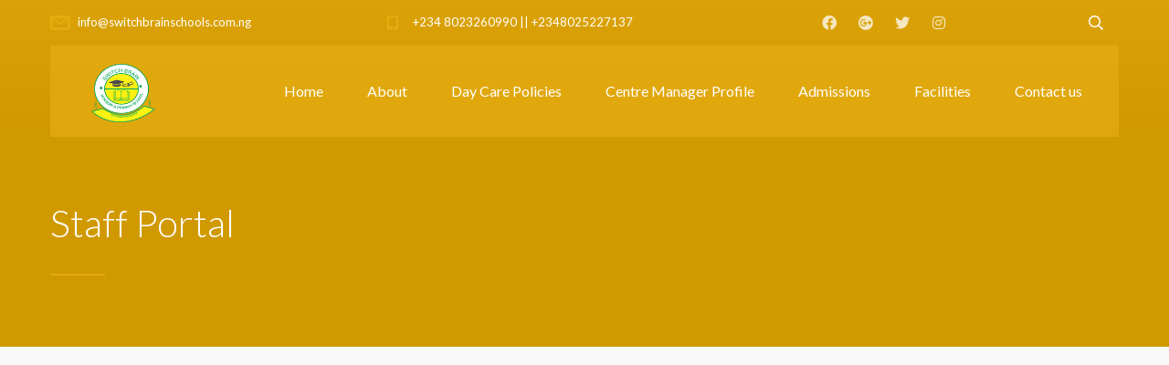

--- FILE ---
content_type: text/html; charset=UTF-8
request_url: http://switchbrainschools.com.ng/staff-portal/
body_size: 63282
content:
<!DOCTYPE html>
<html lang="en-US" class="no-js">
<head>
	<meta charset="UTF-8">
	<meta http-equiv="X-UA-Compatible" content="IE=edge">
	<meta name="viewport" content="width=device-width, initial-scale=1, user-scalable=0">
	<link rel="profile" href="http://gmpg.org/xfn/11">
	<link rel="pingback" href="http://switchbrainschools.com.ng/xmlrpc.php">

	<title>Staff Portal &#8211; Switch Brain School &#8211; Discipline  Knowledge &#8211; best School in shibiri Ojo Lagos</title>
<meta name='robots' content='max-image-preview:large' />
<link rel='dns-prefetch' href='//fonts.googleapis.com' />
<link rel="alternate" type="application/rss+xml" title="Switch Brain School - Discipline  Knowledge - best School in shibiri Ojo Lagos &raquo; Feed" href="http://switchbrainschools.com.ng/feed/" />
<link rel="alternate" type="application/rss+xml" title="Switch Brain School - Discipline  Knowledge - best School in shibiri Ojo Lagos &raquo; Comments Feed" href="http://switchbrainschools.com.ng/comments/feed/" />
<link rel='stylesheet' id='ctrumbowyg-css' href='http://switchbrainschools.com.ng/wp-content/plugins/masterstudy-lms-learning-management-system/_core/libraries/nuxy/metaboxes/assets/vendors/trumbowyg/ctrumbowyg.css?ver=6.4.7' type='text/css' media='all' />
<link rel='stylesheet' id='color-trumbowyg-css' href='http://switchbrainschools.com.ng/wp-content/plugins/masterstudy-lms-learning-management-system/_core/libraries/nuxy/metaboxes/assets/vendors/trumbowyg/color-trumbowyg.css?ver=6.4.7' type='text/css' media='all' />
<link rel='stylesheet' id='masterstudy-bootstrap-css' href='http://switchbrainschools.com.ng/wp-content/plugins/masterstudy-lms-learning-management-system/_core/assets/vendors/bootstrap.min.css?ver=3.1.7' type='text/css' media='all' />
<link rel='stylesheet' id='masterstudy-bootstrap-custom-css' href='http://switchbrainschools.com.ng/wp-content/plugins/masterstudy-lms-learning-management-system/_core/assets/vendors/ms-bootstrap-custom.css?ver=3.1.7' type='text/css' media='all' />
<link rel='stylesheet' id='sbi_styles-css' href='http://switchbrainschools.com.ng/wp-content/plugins/instagram-feed/css/sbi-styles.min.css?ver=6.2.6' type='text/css' media='all' />
<link rel='stylesheet' id='wp-block-library-css' href='http://switchbrainschools.com.ng/wp-includes/css/dist/block-library/style.min.css?ver=6.4.7' type='text/css' media='all' />
<style id='classic-theme-styles-inline-css' type='text/css'>
/*! This file is auto-generated */
.wp-block-button__link{color:#fff;background-color:#32373c;border-radius:9999px;box-shadow:none;text-decoration:none;padding:calc(.667em + 2px) calc(1.333em + 2px);font-size:1.125em}.wp-block-file__button{background:#32373c;color:#fff;text-decoration:none}
</style>
<style id='global-styles-inline-css' type='text/css'>
body{--wp--preset--color--black: #000000;--wp--preset--color--cyan-bluish-gray: #abb8c3;--wp--preset--color--white: #ffffff;--wp--preset--color--pale-pink: #f78da7;--wp--preset--color--vivid-red: #cf2e2e;--wp--preset--color--luminous-vivid-orange: #ff6900;--wp--preset--color--luminous-vivid-amber: #fcb900;--wp--preset--color--light-green-cyan: #7bdcb5;--wp--preset--color--vivid-green-cyan: #00d084;--wp--preset--color--pale-cyan-blue: #8ed1fc;--wp--preset--color--vivid-cyan-blue: #0693e3;--wp--preset--color--vivid-purple: #9b51e0;--wp--preset--gradient--vivid-cyan-blue-to-vivid-purple: linear-gradient(135deg,rgba(6,147,227,1) 0%,rgb(155,81,224) 100%);--wp--preset--gradient--light-green-cyan-to-vivid-green-cyan: linear-gradient(135deg,rgb(122,220,180) 0%,rgb(0,208,130) 100%);--wp--preset--gradient--luminous-vivid-amber-to-luminous-vivid-orange: linear-gradient(135deg,rgba(252,185,0,1) 0%,rgba(255,105,0,1) 100%);--wp--preset--gradient--luminous-vivid-orange-to-vivid-red: linear-gradient(135deg,rgba(255,105,0,1) 0%,rgb(207,46,46) 100%);--wp--preset--gradient--very-light-gray-to-cyan-bluish-gray: linear-gradient(135deg,rgb(238,238,238) 0%,rgb(169,184,195) 100%);--wp--preset--gradient--cool-to-warm-spectrum: linear-gradient(135deg,rgb(74,234,220) 0%,rgb(151,120,209) 20%,rgb(207,42,186) 40%,rgb(238,44,130) 60%,rgb(251,105,98) 80%,rgb(254,248,76) 100%);--wp--preset--gradient--blush-light-purple: linear-gradient(135deg,rgb(255,206,236) 0%,rgb(152,150,240) 100%);--wp--preset--gradient--blush-bordeaux: linear-gradient(135deg,rgb(254,205,165) 0%,rgb(254,45,45) 50%,rgb(107,0,62) 100%);--wp--preset--gradient--luminous-dusk: linear-gradient(135deg,rgb(255,203,112) 0%,rgb(199,81,192) 50%,rgb(65,88,208) 100%);--wp--preset--gradient--pale-ocean: linear-gradient(135deg,rgb(255,245,203) 0%,rgb(182,227,212) 50%,rgb(51,167,181) 100%);--wp--preset--gradient--electric-grass: linear-gradient(135deg,rgb(202,248,128) 0%,rgb(113,206,126) 100%);--wp--preset--gradient--midnight: linear-gradient(135deg,rgb(2,3,129) 0%,rgb(40,116,252) 100%);--wp--preset--font-size--small: 13px;--wp--preset--font-size--medium: 20px;--wp--preset--font-size--large: 36px;--wp--preset--font-size--x-large: 42px;--wp--preset--spacing--20: 0.44rem;--wp--preset--spacing--30: 0.67rem;--wp--preset--spacing--40: 1rem;--wp--preset--spacing--50: 1.5rem;--wp--preset--spacing--60: 2.25rem;--wp--preset--spacing--70: 3.38rem;--wp--preset--spacing--80: 5.06rem;--wp--preset--shadow--natural: 6px 6px 9px rgba(0, 0, 0, 0.2);--wp--preset--shadow--deep: 12px 12px 50px rgba(0, 0, 0, 0.4);--wp--preset--shadow--sharp: 6px 6px 0px rgba(0, 0, 0, 0.2);--wp--preset--shadow--outlined: 6px 6px 0px -3px rgba(255, 255, 255, 1), 6px 6px rgba(0, 0, 0, 1);--wp--preset--shadow--crisp: 6px 6px 0px rgba(0, 0, 0, 1);}:where(.is-layout-flex){gap: 0.5em;}:where(.is-layout-grid){gap: 0.5em;}body .is-layout-flow > .alignleft{float: left;margin-inline-start: 0;margin-inline-end: 2em;}body .is-layout-flow > .alignright{float: right;margin-inline-start: 2em;margin-inline-end: 0;}body .is-layout-flow > .aligncenter{margin-left: auto !important;margin-right: auto !important;}body .is-layout-constrained > .alignleft{float: left;margin-inline-start: 0;margin-inline-end: 2em;}body .is-layout-constrained > .alignright{float: right;margin-inline-start: 2em;margin-inline-end: 0;}body .is-layout-constrained > .aligncenter{margin-left: auto !important;margin-right: auto !important;}body .is-layout-constrained > :where(:not(.alignleft):not(.alignright):not(.alignfull)){max-width: var(--wp--style--global--content-size);margin-left: auto !important;margin-right: auto !important;}body .is-layout-constrained > .alignwide{max-width: var(--wp--style--global--wide-size);}body .is-layout-flex{display: flex;}body .is-layout-flex{flex-wrap: wrap;align-items: center;}body .is-layout-flex > *{margin: 0;}body .is-layout-grid{display: grid;}body .is-layout-grid > *{margin: 0;}:where(.wp-block-columns.is-layout-flex){gap: 2em;}:where(.wp-block-columns.is-layout-grid){gap: 2em;}:where(.wp-block-post-template.is-layout-flex){gap: 1.25em;}:where(.wp-block-post-template.is-layout-grid){gap: 1.25em;}.has-black-color{color: var(--wp--preset--color--black) !important;}.has-cyan-bluish-gray-color{color: var(--wp--preset--color--cyan-bluish-gray) !important;}.has-white-color{color: var(--wp--preset--color--white) !important;}.has-pale-pink-color{color: var(--wp--preset--color--pale-pink) !important;}.has-vivid-red-color{color: var(--wp--preset--color--vivid-red) !important;}.has-luminous-vivid-orange-color{color: var(--wp--preset--color--luminous-vivid-orange) !important;}.has-luminous-vivid-amber-color{color: var(--wp--preset--color--luminous-vivid-amber) !important;}.has-light-green-cyan-color{color: var(--wp--preset--color--light-green-cyan) !important;}.has-vivid-green-cyan-color{color: var(--wp--preset--color--vivid-green-cyan) !important;}.has-pale-cyan-blue-color{color: var(--wp--preset--color--pale-cyan-blue) !important;}.has-vivid-cyan-blue-color{color: var(--wp--preset--color--vivid-cyan-blue) !important;}.has-vivid-purple-color{color: var(--wp--preset--color--vivid-purple) !important;}.has-black-background-color{background-color: var(--wp--preset--color--black) !important;}.has-cyan-bluish-gray-background-color{background-color: var(--wp--preset--color--cyan-bluish-gray) !important;}.has-white-background-color{background-color: var(--wp--preset--color--white) !important;}.has-pale-pink-background-color{background-color: var(--wp--preset--color--pale-pink) !important;}.has-vivid-red-background-color{background-color: var(--wp--preset--color--vivid-red) !important;}.has-luminous-vivid-orange-background-color{background-color: var(--wp--preset--color--luminous-vivid-orange) !important;}.has-luminous-vivid-amber-background-color{background-color: var(--wp--preset--color--luminous-vivid-amber) !important;}.has-light-green-cyan-background-color{background-color: var(--wp--preset--color--light-green-cyan) !important;}.has-vivid-green-cyan-background-color{background-color: var(--wp--preset--color--vivid-green-cyan) !important;}.has-pale-cyan-blue-background-color{background-color: var(--wp--preset--color--pale-cyan-blue) !important;}.has-vivid-cyan-blue-background-color{background-color: var(--wp--preset--color--vivid-cyan-blue) !important;}.has-vivid-purple-background-color{background-color: var(--wp--preset--color--vivid-purple) !important;}.has-black-border-color{border-color: var(--wp--preset--color--black) !important;}.has-cyan-bluish-gray-border-color{border-color: var(--wp--preset--color--cyan-bluish-gray) !important;}.has-white-border-color{border-color: var(--wp--preset--color--white) !important;}.has-pale-pink-border-color{border-color: var(--wp--preset--color--pale-pink) !important;}.has-vivid-red-border-color{border-color: var(--wp--preset--color--vivid-red) !important;}.has-luminous-vivid-orange-border-color{border-color: var(--wp--preset--color--luminous-vivid-orange) !important;}.has-luminous-vivid-amber-border-color{border-color: var(--wp--preset--color--luminous-vivid-amber) !important;}.has-light-green-cyan-border-color{border-color: var(--wp--preset--color--light-green-cyan) !important;}.has-vivid-green-cyan-border-color{border-color: var(--wp--preset--color--vivid-green-cyan) !important;}.has-pale-cyan-blue-border-color{border-color: var(--wp--preset--color--pale-cyan-blue) !important;}.has-vivid-cyan-blue-border-color{border-color: var(--wp--preset--color--vivid-cyan-blue) !important;}.has-vivid-purple-border-color{border-color: var(--wp--preset--color--vivid-purple) !important;}.has-vivid-cyan-blue-to-vivid-purple-gradient-background{background: var(--wp--preset--gradient--vivid-cyan-blue-to-vivid-purple) !important;}.has-light-green-cyan-to-vivid-green-cyan-gradient-background{background: var(--wp--preset--gradient--light-green-cyan-to-vivid-green-cyan) !important;}.has-luminous-vivid-amber-to-luminous-vivid-orange-gradient-background{background: var(--wp--preset--gradient--luminous-vivid-amber-to-luminous-vivid-orange) !important;}.has-luminous-vivid-orange-to-vivid-red-gradient-background{background: var(--wp--preset--gradient--luminous-vivid-orange-to-vivid-red) !important;}.has-very-light-gray-to-cyan-bluish-gray-gradient-background{background: var(--wp--preset--gradient--very-light-gray-to-cyan-bluish-gray) !important;}.has-cool-to-warm-spectrum-gradient-background{background: var(--wp--preset--gradient--cool-to-warm-spectrum) !important;}.has-blush-light-purple-gradient-background{background: var(--wp--preset--gradient--blush-light-purple) !important;}.has-blush-bordeaux-gradient-background{background: var(--wp--preset--gradient--blush-bordeaux) !important;}.has-luminous-dusk-gradient-background{background: var(--wp--preset--gradient--luminous-dusk) !important;}.has-pale-ocean-gradient-background{background: var(--wp--preset--gradient--pale-ocean) !important;}.has-electric-grass-gradient-background{background: var(--wp--preset--gradient--electric-grass) !important;}.has-midnight-gradient-background{background: var(--wp--preset--gradient--midnight) !important;}.has-small-font-size{font-size: var(--wp--preset--font-size--small) !important;}.has-medium-font-size{font-size: var(--wp--preset--font-size--medium) !important;}.has-large-font-size{font-size: var(--wp--preset--font-size--large) !important;}.has-x-large-font-size{font-size: var(--wp--preset--font-size--x-large) !important;}
.wp-block-navigation a:where(:not(.wp-element-button)){color: inherit;}
:where(.wp-block-post-template.is-layout-flex){gap: 1.25em;}:where(.wp-block-post-template.is-layout-grid){gap: 1.25em;}
:where(.wp-block-columns.is-layout-flex){gap: 2em;}:where(.wp-block-columns.is-layout-grid){gap: 2em;}
.wp-block-pullquote{font-size: 1.5em;line-height: 1.6;}
</style>
<link rel='stylesheet' id='contact-form-7-css' href='http://switchbrainschools.com.ng/wp-content/plugins/contact-form-7/includes/css/styles.css?ver=5.8.4' type='text/css' media='all' />
<link rel='stylesheet' id='fonts-css' href='http://switchbrainschools.com.ng/wp-content/plugins/masterstudy-lms-learning-management-system/_core/assets/css/variables/fonts.css?ver=3.1.7' type='text/css' media='all' />
<link rel='stylesheet' id='linear-css' href='http://switchbrainschools.com.ng/wp-content/plugins/masterstudy-lms-learning-management-system/_core/assets/linearicons/linear.css?ver=3.1.7' type='text/css' media='all' />
<link rel='stylesheet' id='linear-icons-css' href='http://switchbrainschools.com.ng/wp-content/plugins/masterstudy-lms-learning-management-system/_core/libraries/nuxy/metaboxes/assets/css/linear-icons.css?ver=3.1.7' type='text/css' media='all' />
<link rel='stylesheet' id='font-awesome-min-css' href='http://switchbrainschools.com.ng/wp-content/themes/smarty/assets/fonts/font-awesome/css/font-awesome.min.css?ver=3.4.8' type='text/css' media='all' />
<link rel='stylesheet' id='ms-font-icomoon-css' href='http://switchbrainschools.com.ng/wp-content/plugins/masterstudy-lms-learning-management-system/_core/assets/vendors/icomoon.fonts.css?ver=3.1.7' type='text/css' media='all' />
<link rel='stylesheet' id='stm_lms_icons-css' href='http://switchbrainschools.com.ng/wp-content/plugins/masterstudy-lms-learning-management-system/_core/assets/icons/style.css?ver=3.1.7' type='text/css' media='all' />
<link rel='stylesheet' id='video.js-css' href='http://switchbrainschools.com.ng/wp-content/plugins/masterstudy-lms-learning-management-system/_core/assets/vendors/video-js.min.css?ver=3.1.7' type='text/css' media='all' />
<link rel='stylesheet' id='masterstudy-lms-learning-management-system-css' href='http://switchbrainschools.com.ng/wp-content/plugins/masterstudy-lms-learning-management-system/_core/assets/css/stm_lms.css?ver=1769072859' type='text/css' media='all' />
<link rel='stylesheet' id='stm-lms-noconflict/main-css' href='http://switchbrainschools.com.ng/wp-content/plugins/masterstudy-lms-learning-management-system/_core/assets/css/parts/noconflict/main.css?ver=3.1.16' type='text/css' media='all' />
<link rel='stylesheet' id='masterstudy-loader-css' href='http://switchbrainschools.com.ng/wp-content/plugins/masterstudy-lms-learning-management-system/_core/assets/css/components/loader.css?ver=3.1.16' type='text/css' media='all' />
<link rel='stylesheet' id='timetable_sf_style-css' href='http://switchbrainschools.com.ng/wp-content/plugins/timetable/style/superfish.css?ver=6.4.7' type='text/css' media='all' />
<link rel='stylesheet' id='timetable_gtip2_style-css' href='http://switchbrainschools.com.ng/wp-content/plugins/timetable/style/jquery.qtip.css?ver=6.4.7' type='text/css' media='all' />
<link rel='stylesheet' id='timetable_style-css' href='http://switchbrainschools.com.ng/wp-content/plugins/timetable/style/style.css?ver=6.4.7' type='text/css' media='all' />
<link rel='stylesheet' id='timetable_event_template-css' href='http://switchbrainschools.com.ng/wp-content/plugins/timetable/style/event_template.css?ver=6.4.7' type='text/css' media='all' />
<link rel='stylesheet' id='timetable_responsive_style-css' href='http://switchbrainschools.com.ng/wp-content/plugins/timetable/style/responsive.css?ver=6.4.7' type='text/css' media='all' />
<link rel='stylesheet' id='timetable_font_lato-css' href='//fonts.googleapis.com/css?family=Lato%3A400%2C700&#038;ver=6.4.7' type='text/css' media='all' />
<style id='woocommerce-inline-inline-css' type='text/css'>
.woocommerce form .form-row .required { visibility: visible; }
</style>
<link rel='stylesheet' id='stm-fonts-css' href='https://fonts.googleapis.com/css?family=Lato%3A400%2C100%2C100italic%2C300%2C300italic%2C400italic%2C700%2C700italic%2C900%2C900italic&#038;subset=latin%2Clatin-ext' type='text/css' media='all' />
<link rel='stylesheet' id='bootstrap-css' href='http://switchbrainschools.com.ng/wp-content/themes/smarty/assets/css/bootstrap.min.css?ver=3.4.8' type='text/css' media='all' />
<link rel='stylesheet' id='stm-icon-css' href='http://switchbrainschools.com.ng/wp-content/themes/smarty/assets/fonts/stm-icon/style.css?ver=3.4.8' type='text/css' media='all' />
<link rel='stylesheet' id='stm-select2-css' href='http://switchbrainschools.com.ng/wp-content/themes/smarty/assets/js/vendor/select2/css/select2.min.css?ver=3.4.8' type='text/css' media='all' />
<link rel='stylesheet' id='stm-skin-custom-css' href='http://switchbrainschools.com.ng/wp-content/uploads/stm_uploads/skin-custom.css?ver=3.4.8' type='text/css' media='all' />
<link rel='stylesheet' id='stm-style-css' href='http://switchbrainschools.com.ng/wp-content/themes/smarty/style.css?ver=3.4.8' type='text/css' media='all' />
<link rel='stylesheet' id='fancybox-css' href='http://switchbrainschools.com.ng/wp-content/themes/smarty/assets/js/vendor/fancybox/jquery.fancybox.css?ver=3.4.8' type='text/css' media='all' />
<script type="text/javascript" src="http://switchbrainschools.com.ng/wp-includes/js/jquery/jquery.min.js?ver=3.7.1" id="jquery-core-js"></script>
<script type="text/javascript" src="http://switchbrainschools.com.ng/wp-includes/js/jquery/jquery-migrate.min.js?ver=3.4.1" id="jquery-migrate-js"></script>
<script type="text/javascript" src="http://switchbrainschools.com.ng/wp-content/plugins/masterstudy-lms-learning-management-system/_core/libraries/nuxy/metaboxes/assets/js/vue.min.js?ver=3.1.7" id="vue.js-js"></script>
<script type="text/javascript" src="http://switchbrainschools.com.ng/wp-content/plugins/masterstudy-lms-learning-management-system/_core/libraries/nuxy/metaboxes/assets/js/vue-resource.min.js?ver=3.1.7" id="vue-resource.js-js"></script>
<script type="text/javascript" src="http://switchbrainschools.com.ng/wp-content/plugins/masterstudy-lms-learning-management-system/_core/libraries/nuxy/metaboxes/assets/js/vue2-datepicker.min.js?ver=3.1.7" id="vue2-datepicker-js"></script>
<script type="text/javascript" id="stm-lms-lms-js-extra">
/* <![CDATA[ */
var stm_lms_vars = {"symbol":"$","position":"left","currency_thousands":",","wp_rest_nonce":"04b09a69e0"};
/* ]]> */
</script>
<script type="text/javascript" src="http://switchbrainschools.com.ng/wp-content/plugins/masterstudy-lms-learning-management-system/_core/assets/js/lms.js?ver=3.1.16" id="stm-lms-lms-js"></script>
<script type="text/javascript" src="http://switchbrainschools.com.ng/wp-content/plugins/masterstudy-lms-learning-management-system/_core/assets/js/noconflict/main.js?ver=3.1.16" id="stm-lms-noconflict/main-js"></script>
<script type="text/javascript" src="http://switchbrainschools.com.ng/wp-content/plugins/woocommerce/assets/js/jquery-blockui/jquery.blockUI.min.js?ver=2.7.0-wc.8.3.3" id="jquery-blockui-js" data-wp-strategy="defer"></script>
<script type="text/javascript" id="wc-add-to-cart-js-extra">
/* <![CDATA[ */
var wc_add_to_cart_params = {"ajax_url":"\/wp-admin\/admin-ajax.php","wc_ajax_url":"\/?wc-ajax=%%endpoint%%","i18n_view_cart":"View cart","cart_url":"http:\/\/switchbrainschools.com.ng\/cart\/","is_cart":"","cart_redirect_after_add":"no"};
/* ]]> */
</script>
<script type="text/javascript" src="http://switchbrainschools.com.ng/wp-content/plugins/woocommerce/assets/js/frontend/add-to-cart.min.js?ver=8.3.3" id="wc-add-to-cart-js" data-wp-strategy="defer"></script>
<script type="text/javascript" src="http://switchbrainschools.com.ng/wp-content/plugins/woocommerce/assets/js/js-cookie/js.cookie.min.js?ver=2.1.4-wc.8.3.3" id="js-cookie-js" defer="defer" data-wp-strategy="defer"></script>
<script type="text/javascript" id="woocommerce-js-extra">
/* <![CDATA[ */
var woocommerce_params = {"ajax_url":"\/wp-admin\/admin-ajax.php","wc_ajax_url":"\/?wc-ajax=%%endpoint%%"};
/* ]]> */
</script>
<script type="text/javascript" src="http://switchbrainschools.com.ng/wp-content/plugins/woocommerce/assets/js/frontend/woocommerce.min.js?ver=8.3.3" id="woocommerce-js" defer="defer" data-wp-strategy="defer"></script>
<script type="text/javascript" src="http://switchbrainschools.com.ng/wp-content/plugins/js_composer/assets/js/vendors/woocommerce-add-to-cart.js?ver=6.10.0" id="vc_woocommerce-add-to-cart-js-js"></script>
<link rel="https://api.w.org/" href="http://switchbrainschools.com.ng/wp-json/" /><link rel="alternate" type="application/json" href="http://switchbrainschools.com.ng/wp-json/wp/v2/pages/6" /><link rel="EditURI" type="application/rsd+xml" title="RSD" href="http://switchbrainschools.com.ng/xmlrpc.php?rsd" />
<meta name="generator" content="WordPress 6.4.7" />
<meta name="generator" content="WooCommerce 8.3.3" />
<link rel="canonical" href="http://switchbrainschools.com.ng/staff-portal/" />
<link rel='shortlink' href='http://switchbrainschools.com.ng/?p=6' />
<link rel="alternate" type="application/json+oembed" href="http://switchbrainschools.com.ng/wp-json/oembed/1.0/embed?url=http%3A%2F%2Fswitchbrainschools.com.ng%2Fstaff-portal%2F" />
<link rel="alternate" type="text/xml+oembed" href="http://switchbrainschools.com.ng/wp-json/oembed/1.0/embed?url=http%3A%2F%2Fswitchbrainschools.com.ng%2Fstaff-portal%2F&#038;format=xml" />
    <script>
        var stm_lms_pro_nonces = {"stm_lms_pro_install_base":"91d396d980","stm_lms_pro_search_courses":"357ee553db","stm_lms_pro_udemy_import_courses":"2cd85557d2","stm_lms_pro_udemy_publish_course":"51dd007fb3","stm_lms_pro_udemy_import_curriculum":"97699a8aa9","stm_lms_pro_save_addons":"08c1316f10","stm_lms_create_announcement":"9f9fd1fe46","stm_lms_pro_upload_image":"267859ca95","stm_lms_pro_get_image_data":"95ce3e35a5","stm_lms_pro_save_quiz":"8c3c88795b","stm_lms_pro_save_lesson":"d918c3462d","stm_lms_pro_save_front_course":"4af2429cdc","stm_lms_get_course_info":"f56adb0280","stm_lms_get_course_students":"62adadbf68","stm_lms_change_post_status":"35f23ac7a2"};
    </script>
    	<script type="text/javascript">
		var stm_lms_ajaxurl = 'http://switchbrainschools.com.ng/wp-admin/admin-ajax.php';
		var stm_lms_resturl = 'http://switchbrainschools.com.ng/wp-json/stm-lms/v1';
		var ms_lms_resturl = 'http://switchbrainschools.com.ng/wp-json/masterstudy-lms/v2';
		var ms_lms_nonce = '04b09a69e0';
		var stm_ajax_add_pear_hb = '8ae39ddfd8';
	</script>
	<style>
		.vue_is_disabled {
			display: none;
		}
	</style>
		<script>
		var stm_lms_nonces = {"stm_install_starter_theme":"a84893312c","load_modal":"3689b68067","load_content":"7d4b5a4858","start_quiz":"9194a48a93","user_answers":"fb58a0f189","get_order_info":"0f9ac930fd","user_orders":"7216912df8","stm_lms_get_instructor_courses":"45a79a8308","stm_lms_add_comment":"9808ab8b50","stm_lms_get_comments":"42750cdf67","stm_lms_login":"291a27e7ea","stm_lms_register":"a4c85fe03c","stm_lms_become_instructor":"fe6c9f8941","stm_lms_enterprise":"0e883d5307","stm_lms_get_user_courses":"34b4f91555","stm_lms_get_user_quizzes":"ca334ddd37","stm_lms_wishlist":"af538ad5ab","stm_lms_save_user_info":"89f0f9526f","stm_lms_lost_password":"a84086d0dd","stm_lms_change_avatar":"0e360b74d1","stm_lms_delete_avatar":"e0c7dc05dc","stm_lms_complete_lesson":"a13b85ed55","stm_lms_use_membership":"08f5e7ec5b","stm_lms_change_featured":"8c31067e45","stm_lms_delete_course_subscription":"e3bf47b187","stm_lms_get_reviews":"aac16195d7","stm_lms_add_review":"57afe41d52","stm_lms_add_to_cart":"efa6bcef02","stm_lms_delete_from_cart":"de8d036392","stm_lms_purchase":"170fd9bc22","stm_lms_send_message":"19936e87b8","stm_lms_get_user_conversations":"898efa9496","stm_lms_get_user_messages":"449b1385ea","stm_curriculum":"cf2586db2b","stm_manage_posts":"3b9579f75f","stm_curriculum_create_item":"00fa3a4827","stm_curriculum_get_item":"38e4a76d40","stm_save_questions":"e15eefa42c","stm_lms_terms":"07f77b9f6c","stm_lms_questions":"36b770ceba","stm_lms_create_term":"e81c8a7759","stm_save_title":"f00857b003","wpcfto_save_settings":"6d2b6a94d8","stm_lms_tables_update":"e167b19225","stm_lms_get_enterprise_groups":"f76e38d0f8","stm_lms_get_enterprise_group":"a10c73a52b","stm_lms_add_enterprise_group":"a4140687b4","stm_lms_delete_enterprise_group":"1548142685","stm_lms_add_to_cart_enterprise":"8c354eba0b","stm_lms_get_user_ent_courses":"017f6faae7","stm_lms_delete_user_ent_courses":"6dc9fdbeb6","stm_lms_add_user_ent_courses":"c55c9e7ea5","stm_lms_change_ent_group_admin":"572ee153a5","stm_lms_delete_user_from_group":"e7c48d872f","stm_lms_import_groups":"6fa12c7d69","stm_lms_upload_file_assignment":"655b64856b","stm_lms_delete_assignment_file":"a8e0d58bc5","stm_lms_save_draft_content":"0403a6d8b3","stm_lms_accept_draft_assignment":"d419ff93d6","stm_lms_get_assignment_data":"865626ba30","stm_lms_get_instructor_assingments":"009746ab0b","stm_lms_get_user_assingments":"5339455f0d","stm_lms_edit_user_answer":"42480eedf2","stm_lms_get_user_points_history":"ed19e7ad4b","stm_lms_buy_for_points":"d259777f53","stm_lms_get_point_users":"ba3aef7ef4","stm_lms_get_user_points_history_admin":"36f15eb26a","stm_lms_change_points":"2ba22355d6","stm_lms_delete_points":"8076a1f1d7","stm_lms_get_user_bundles":"55e652d55a","stm_lms_change_bundle_status":"7263835d48","stm_lms_delete_bundle":"222327399e","stm_lms_get_co_courses":"b655715fe9","stm_lms_check_certificate_code":"1e8bf4693d","stm_lms_get_google_classroom_courses":"7ea1b7bc5c","stm_lms_get_google_classroom_course":"fd8cfae634","stm_lms_get_google_classroom_publish_course":"5e9b473c6b","stm_lms_get_g_c_get_archive_page":"b18f57831e","install_zoom_addon":"5b9e59d87f","stm_lms_get_course_cookie_redirect":"2b649af424","stm_get_certificates":"42f9b62837","stm_get_certificate_fields":"eb9eaaa1df","stm_save_certificate":"5a23e4ed66","stm_get_certificate_categories":"35c538cd4a","stm_get_certificate":"b9cb7edf03","stm_delete_certificate":"1760a0af44","stm_lms_get_users_submissions":"3dcbc0e1d8","stm_lms_update_user_status":"c91be81bb7","stm_lms_hide_become_instructor_notice":"db0d56b350","stm_lms_ban_user":"34c90a5d2e","stm_lms_save_forms":"e73d07bfbd","stm_lms_get_forms":"108126360a","stm_lms_upload_form_file":"e8db5e4db6","stm_lms_dashboard_get_course_students":"1dcec3af2e","stm_lms_dashboard_delete_user_from_course":"40fecfa1d7","stm_lms_dashboard_add_user_to_course":"8b845daa95","stm_lms_add_to_cart_guest":"1036e739d2","stm_lms_fast_login":"83d7428ee1","stm_lms_fast_register":"d8a27a6f1d","stm_lms_change_lms_author":"87961c5120","stm_lms_add_student_manually":"a821c52387","stm_lms_change_course_status":"694b023dcb","stm_lms_total_progress":"d31b8acc9f","stm_lms_add_h5p_result":"de1e877c5d","stm_lms_toggle_buying":"aa51dfe51a","stm_lms_logout":"990397c97e","stm_lms_restore_password":"79d574f705","stm_lms_hide_announcement":"8be87a65ff","stm_lms_get_curriculum_v2":"bd5e87997f","stm_lms_dashboard_get_student_progress":"4db09265a5","stm_lms_dashboard_set_student_item_progress":"24dc5acf2b","stm_lms_dashboard_reset_student_progress":"784ce38d71","stm_lms_dashboard_get_courses_list":"8c00abdf57","stm_lms_dashboard_get_student_assignments":"3ac129554e","stm_lms_dashboard_get_student_quizzes":"1f2f2c75ac","stm_lms_dashboard_get_student_quiz":"b42c5683a5","stm_lms_wizard_save_settings":"cf57321d6e","stm_lms_wizard_save_business_type":"79a88e7a07","stm_lms_get_enrolled_assingments":"6cf9472109","stm-lms-starter-theme-install":"c3a98356f7"};
	</script>
		<script type="text/javascript">
		var stm_wpcfto_ajaxurl = 'http://switchbrainschools.com.ng/wp-admin/admin-ajax.php';
	</script>

	<style>
		.vue_is_disabled {
			display: none;
		}
	</style>
		<script>
		var stm_wpcfto_nonces = {"wpcfto_save_settings":"6d2b6a94d8","get_image_url":"ca4e997893","wpcfto_upload_file":"48e6958cb5","wpcfto_search_posts":"293d839b5b"};
	</script>
	<script type="text/javascript">window.wp_data = {"ajax_url":"http:\/\/switchbrainschools.com.ng\/wp-admin\/admin-ajax.php","is_mobile":false,"load_meal":"682c06ae1b","review_status":"3f0063111b"};</script>        <script type="text/javascript">
            var smarty_install_plugin = '45193b92ba';
        </script>
        	<noscript><style>.woocommerce-product-gallery{ opacity: 1 !important; }</style></noscript>
			<style>
			#wp-admin-bar-stm_lms_settings			img {
				max-width: 25px;
				vertical-align: top;
				position: relative;
				top: 3px;
			}
		</style>
		<meta name="generator" content="Powered by WPBakery Page Builder - drag and drop page builder for WordPress."/>
<meta name="generator" content="Powered by Slider Revolution 6.5.5 - responsive, Mobile-Friendly Slider Plugin for WordPress with comfortable drag and drop interface." />
<link rel="icon" href="http://switchbrainschools.com.ng/wp-content/uploads/2018/01/switch-logo-150x120.png" sizes="32x32" />
<link rel="icon" href="http://switchbrainschools.com.ng/wp-content/uploads/2018/01/switch-logo.png" sizes="192x192" />
<link rel="apple-touch-icon" href="http://switchbrainschools.com.ng/wp-content/uploads/2018/01/switch-logo.png" />
<meta name="msapplication-TileImage" content="http://switchbrainschools.com.ng/wp-content/uploads/2018/01/switch-logo.png" />
<script type="text/javascript">function setREVStartSize(e){
			//window.requestAnimationFrame(function() {				 
				window.RSIW = window.RSIW===undefined ? window.innerWidth : window.RSIW;	
				window.RSIH = window.RSIH===undefined ? window.innerHeight : window.RSIH;	
				try {								
					var pw = document.getElementById(e.c).parentNode.offsetWidth,
						newh;
					pw = pw===0 || isNaN(pw) ? window.RSIW : pw;
					e.tabw = e.tabw===undefined ? 0 : parseInt(e.tabw);
					e.thumbw = e.thumbw===undefined ? 0 : parseInt(e.thumbw);
					e.tabh = e.tabh===undefined ? 0 : parseInt(e.tabh);
					e.thumbh = e.thumbh===undefined ? 0 : parseInt(e.thumbh);
					e.tabhide = e.tabhide===undefined ? 0 : parseInt(e.tabhide);
					e.thumbhide = e.thumbhide===undefined ? 0 : parseInt(e.thumbhide);
					e.mh = e.mh===undefined || e.mh=="" || e.mh==="auto" ? 0 : parseInt(e.mh,0);		
					if(e.layout==="fullscreen" || e.l==="fullscreen") 						
						newh = Math.max(e.mh,window.RSIH);					
					else{					
						e.gw = Array.isArray(e.gw) ? e.gw : [e.gw];
						for (var i in e.rl) if (e.gw[i]===undefined || e.gw[i]===0) e.gw[i] = e.gw[i-1];					
						e.gh = e.el===undefined || e.el==="" || (Array.isArray(e.el) && e.el.length==0)? e.gh : e.el;
						e.gh = Array.isArray(e.gh) ? e.gh : [e.gh];
						for (var i in e.rl) if (e.gh[i]===undefined || e.gh[i]===0) e.gh[i] = e.gh[i-1];
											
						var nl = new Array(e.rl.length),
							ix = 0,						
							sl;					
						e.tabw = e.tabhide>=pw ? 0 : e.tabw;
						e.thumbw = e.thumbhide>=pw ? 0 : e.thumbw;
						e.tabh = e.tabhide>=pw ? 0 : e.tabh;
						e.thumbh = e.thumbhide>=pw ? 0 : e.thumbh;					
						for (var i in e.rl) nl[i] = e.rl[i]<window.RSIW ? 0 : e.rl[i];
						sl = nl[0];									
						for (var i in nl) if (sl>nl[i] && nl[i]>0) { sl = nl[i]; ix=i;}															
						var m = pw>(e.gw[ix]+e.tabw+e.thumbw) ? 1 : (pw-(e.tabw+e.thumbw)) / (e.gw[ix]);					
						newh =  (e.gh[ix] * m) + (e.tabh + e.thumbh);
					}
					var el = document.getElementById(e.c);
					if (el!==null && el) el.style.height = newh+"px";					
					el = document.getElementById(e.c+"_wrapper");
					if (el!==null && el) {
						el.style.height = newh+"px";
						el.style.display = "block";
					}
				} catch(e){
					console.log("Failure at Presize of Slider:" + e)
				}					   
			//});
		  };</script>
<style type="text/css" title="dynamic-css" class="options-output">.header .logo{max-width:80px;}</style>
<noscript><style> .wpb_animate_when_almost_visible { opacity: 1; }</style></noscript></head>
<body class="page-template-default page page-id-6 stm_lms_button theme-smarty woocommerce-no-js wpb-js-composer js-comp-ver-6.10.0 vc_responsive">
<div id="wrapper">

	
<div class="header-holder header-holder_view-style_4">
    
<div class="top-bar top-bar_view-style_4">
	<div class="container">
		<div class="top-bar__content">

			
																																		<li class="top-bar__contact top-bar__contact_email"><a href="mailto:info@switchbrainschools.com.ng">info@switchbrainschools.com.ng</a></li>
																												<li class="top-bar__contact top-bar__contact_phone"><a href="tel:+2348023260990||+2348025227137">+234 8023260990 || +2348025227137</a></li>
																																			
									<ul class="top-bar__socials list list_inline list_social-networks_simple">
															<li class="list__item"><a class="list__item-link list__item-link_facebook" href="#" target="_blank"><i class="fab fa-facebook"></i></a></li>
															<li class="list__item"><a class="list__item-link list__item-link_google-plus" href="#" target="_blank"><i class="fab fa-google-plus"></i></a></li>
															<li class="list__item"><a class="list__item-link list__item-link_twitter" href="#" target="_blank"><i class="fab fa-twitter"></i></a></li>
															<li class="list__item"><a class="list__item-link list__item-link_instagram" href="#" target="_blank"><i class="fab fa-instagram"></i></a></li>
													</ul>
					
								<div class="top-bar__search">
						<form role="search" method="get" id="searchform671" class="stm-search-form" action="http://switchbrainschools.com.ng/">
    <input class="stm-search-form__field" type="search" value="" name="s" placeholder="Search..." required/>
    <button type="submit" class="stm-search-form__submit"><span class="stm-icon stm-icon-search"></span><span class="stm-search-form__submit-text">Search</span></button>
    </form>					</div>
			
		</div><!-- / top-bar__content -->
	</div><!-- / container -->
</div><!-- / top-bar -->
    <header id="masthead" class="header header_view-style_4">
        <div class="container">
            <div class="header__content">
                <div class="stm-nav stm-nav_type_header"><ul id="header-nav-menu" class="stm-nav__menu stm-nav__menu_type_header"><li id="menu-item-3287" class="menu-item menu-item-type-post_type menu-item-object-page menu-item-home menu-item-3287"><a href="http://switchbrainschools.com.ng/">Home</a></li>
<li id="menu-item-3289" class="menu-item menu-item-type-post_type menu-item-object-page menu-item-has-children menu-item-3289"><a href="http://switchbrainschools.com.ng/about/">About</a>
<ul class="sub-menu">
	<li id="menu-item-3506" class="menu-item menu-item-type-post_type menu-item-object-page menu-item-3506"><a href="http://switchbrainschools.com.ng/centre-manager-profile/">CENTRE MANAGER PROFILE</a></li>
</ul>
</li>
<li id="menu-item-3507" class="menu-item menu-item-type-custom menu-item-object-custom menu-item-3507"><a href="http://switchbrainschools.com.ng/wp-content/uploads/2018/11/SWITCH-BRAIN-SCHOOLS-CRECHE-POLICIES.pdf">Day Care Policies</a></li>
<li id="menu-item-3510" class="menu-item menu-item-type-post_type menu-item-object-page menu-item-3510"><a href="http://switchbrainschools.com.ng/centre-manager-profile/">Centre Manager Profile</a></li>
<li id="menu-item-3327" class="menu-item menu-item-type-post_type menu-item-object-page menu-item-3327"><a href="http://switchbrainschools.com.ng/admissions/">Admissions</a></li>
<li id="menu-item-3294" class="menu-item menu-item-type-post_type menu-item-object-page menu-item-3294"><a href="http://switchbrainschools.com.ng/facilities/">Facilities</a></li>
<li id="menu-item-3288" class="menu-item menu-item-type-post_type menu-item-object-page menu-item-3288"><a href="http://switchbrainschools.com.ng/contact-us/">Contact us</a></li>
</ul></div>
                <!-- Logo -->
                                    <a href="http://switchbrainschools.com.ng/" class="logo"
                       title="Switch Brain School &#8211; Discipline  Knowledge &#8211; best School in shibiri Ojo Lagos"><img src="http://switchbrainschools.com.ng/wp-content/uploads/2018/01/switch-logo.png"
                                                                      alt="Logo"></a>
                            </div><!-- /header__content -->
        </div><!-- /container -->
    </header><!-- /header -->

    <!-- Mobile - Top Bar -->
    <div class="top-bar-mobile">
                    <div class="top-bar-mobile__search">
                <form role="search" method="get" id="searchform200" class="stm-search-form" action="http://switchbrainschools.com.ng/">
    <input class="stm-search-form__field" type="search" value="" name="s" placeholder="Search..." required/>
    <button type="submit" class="stm-search-form__submit"><span class="stm-icon stm-icon-search"></span><span class="stm-search-form__submit-text">Search</span></button>
    </form>            </div>
        
            </div><!-- /top-bar-mobile -->

    <!-- Mobile - Header -->
    <div class="header-mobile">
        <div class="header-mobile__logo">
                            <a href="http://switchbrainschools.com.ng/" class="logo"
                   title="Switch Brain School &#8211; Discipline  Knowledge &#8211; best School in shibiri Ojo Lagos"><img src="http://switchbrainschools.com.ng/wp-content/uploads/2018/01/switch-logo.png"
                                                                  alt="Logo"></a>
                        <div class="header-mobile__nav-control">
                <span class="header-mobile__control-line"></span>
            </div>
        </div><!-- /header-mobile__logo -->

        <div class="stm-nav stm-nav_type_mobile-header"><ul id="header-mobile-nav-menu" class="stm-nav__menu stm-nav__menu_type_mobile-header"><li class="menu-item menu-item-type-post_type menu-item-object-page menu-item-home menu-item-3287"><a href="http://switchbrainschools.com.ng/">Home</a></li>
<li class="menu-item menu-item-type-post_type menu-item-object-page menu-item-has-children menu-item-3289"><a href="http://switchbrainschools.com.ng/about/">About</a>
<ul class="sub-menu">
	<li class="menu-item menu-item-type-post_type menu-item-object-page menu-item-3506"><a href="http://switchbrainschools.com.ng/centre-manager-profile/">CENTRE MANAGER PROFILE</a></li>
</ul>
</li>
<li class="menu-item menu-item-type-custom menu-item-object-custom menu-item-3507"><a href="http://switchbrainschools.com.ng/wp-content/uploads/2018/11/SWITCH-BRAIN-SCHOOLS-CRECHE-POLICIES.pdf">Day Care Policies</a></li>
<li class="menu-item menu-item-type-post_type menu-item-object-page menu-item-3510"><a href="http://switchbrainschools.com.ng/centre-manager-profile/">Centre Manager Profile</a></li>
<li class="menu-item menu-item-type-post_type menu-item-object-page menu-item-3327"><a href="http://switchbrainschools.com.ng/admissions/">Admissions</a></li>
<li class="menu-item menu-item-type-post_type menu-item-object-page menu-item-3294"><a href="http://switchbrainschools.com.ng/facilities/">Facilities</a></li>
<li class="menu-item menu-item-type-post_type menu-item-object-page menu-item-3288"><a href="http://switchbrainschools.com.ng/contact-us/">Contact us</a></li>
</ul></div>    </div><!-- /header-mobile -->
</div><!-- /.header-holder -->

    <script>
        (function ($) {
            "use strict";

            $(document).ready(function () {
                $("#masthead").affix({
                    offset: {top: $(".header-holder").outerHeight(true)}
                });
            });

        })(jQuery);
    </script>
    
	<div class="stm-page-head stm-page-head_size_small stm-page-head_color_white" >

		<div class="container">
			<div class="stm-page-head__content">
                
                    
                									<h1 class="stm-page-head__title " >Staff Portal</h1>
				
				<div class="stm-page-head__separator">
					<div class="stm-page-head__separator-line"style=background:></div>
				</div>

							</div>
            		</div>

        	</div>


	
	<div class="content">
		<div class="container">
			<main class="main">
				<article id="post-6" class="post-6 page type-page status-publish hentry">
	<div class="entry-content">
					</div>
</article>
			</main><!-- /main -->
		</div>
	</div><!-- /content -->


	
	<footer id="colophon" class="footer footer_type_default">
		<div class="container">

								<div class="widget-area widget-area_type_footer">
						<div class="row">
															<div class="col-lg-3 col-md-3 col-sm-6 col-xs-12">
									<div id="text-2" class="widget widget_footer widget_text"><h4 class="widget_title">About us</h4>			<div class="textwidget"><p><img loading="lazy" decoding="async" class="alignnone wp-image-3496 size-full" src="http://switchbrainschools.com.ng/wp-content/uploads/2018/01/switch-logo.png" alt="" width="150" height="120" /></p>
<p style="color: #fffff;">We create enabling atmospheres for our pupils to discover themselves and also connect their full aptitudes in order to be beneficial to themselves and the society at large.</p>
</div>
		</div><div id="stm_widget_social_networks-3" class="widget widget_footer widget_social-networks">			<ul class="list list_inline list_social-networks">
									<li class="list__item"><a class="list__item-link list__item-link_facebook" href="#" target="_blank"><i class="fab fa-facebook"></i></a></li>
									<li class="list__item"><a class="list__item-link list__item-link_google-plus" href="#" target="_blank"><i class="fab fa-google-plus"></i></a></li>
									<li class="list__item"><a class="list__item-link list__item-link_twitter" href="#" target="_blank"><i class="fab fa-twitter"></i></a></li>
									<li class="list__item"><a class="list__item-link list__item-link_instagram" href="#" target="_blank"><i class="fab fa-instagram"></i></a></li>
							</ul>
		</div>								</div>
															<div class="col-lg-3 col-md-3 col-sm-6 col-xs-12">
									<div id="nav_menu-3" class="widget widget_footer widget_nav_menu"><h4 class="widget_title">Quick Menu</h4><div class="menu-top-bar-container"><ul id="menu-top-bar" class="menu"><li id="menu-item-3479" class="menu-item menu-item-type-post_type menu-item-object-page menu-item-3479"><a href="http://switchbrainschools.com.ng/about/">About</a></li>
<li id="menu-item-3310" class="menu-item menu-item-type-post_type menu-item-object-page menu-item-3310"><a href="http://switchbrainschools.com.ng/admissions/">Admissions</a></li>
<li id="menu-item-3429" class="menu-item menu-item-type-post_type menu-item-object-page menu-item-3429"><a href="http://switchbrainschools.com.ng/contact-us/">Contact us</a></li>
<li id="menu-item-3430" class="menu-item menu-item-type-post_type menu-item-object-page menu-item-3430"><a href="http://switchbrainschools.com.ng/events/">Events</a></li>
</ul></div></div>								</div>
															<div class="col-lg-3 col-md-3 col-sm-6 col-xs-12">
									<div id="media_gallery-2" class="widget widget_footer widget_media_gallery"><h4 class="widget_title">Gallery</h4><div id='gallery-1' class='gallery galleryid-6 gallery-columns-3 gallery-size-thumbnail'><figure class='gallery-item'>
			<div class='gallery-icon landscape'>
				<a href='http://switchbrainschools.com.ng/switch-brain-shool-day-care-in-shibiri-ojo-lagos/'><img width="150" height="150" src="http://switchbrainschools.com.ng/wp-content/uploads/2018/01/switch-brain-shool-day-care-in-shibiri-ojo-lagos-150x150.jpg" class="attachment-thumbnail size-thumbnail" alt="" decoding="async" loading="lazy" /></a>
			</div></figure><figure class='gallery-item'>
			<div class='gallery-icon landscape'>
				<a href='http://switchbrainschools.com.ng/switch-brain-shool-day-care-in-shibiri-ojo-lagos-school/'><img width="150" height="150" src="http://switchbrainschools.com.ng/wp-content/uploads/2018/01/switch-brain-shool-day-care-in-shibiri-ojo-lagos-school-150x150.jpg" class="attachment-thumbnail size-thumbnail" alt="" decoding="async" loading="lazy" /></a>
			</div></figure><figure class='gallery-item'>
			<div class='gallery-icon landscape'>
				<a href='http://switchbrainschools.com.ng/switch-brain-shool-day-care-in-shibiri-ojo-lagos-school-children-playing/'><img width="150" height="150" src="http://switchbrainschools.com.ng/wp-content/uploads/2018/01/switch-brain-shool-day-care-in-shibiri-ojo-lagos-school-children-playing-150x150.jpg" class="attachment-thumbnail size-thumbnail" alt="" decoding="async" loading="lazy" srcset="http://switchbrainschools.com.ng/wp-content/uploads/2018/01/switch-brain-shool-day-care-in-shibiri-ojo-lagos-school-children-playing-150x150.jpg 150w, http://switchbrainschools.com.ng/wp-content/uploads/2018/01/switch-brain-shool-day-care-in-shibiri-ojo-lagos-school-children-playing-300x300.jpg 300w, http://switchbrainschools.com.ng/wp-content/uploads/2018/01/switch-brain-shool-day-care-in-shibiri-ojo-lagos-school-children-playing.jpg 640w" sizes="(max-width: 150px) 100vw, 150px" /></a>
			</div></figure><figure class='gallery-item'>
			<div class='gallery-icon landscape'>
				<a href='http://switchbrainschools.com.ng/switch-brain-school-best-creche-in-ishiri-ojo-lagos-state-children-pencils/'><img width="150" height="150" src="http://switchbrainschools.com.ng/wp-content/uploads/2018/01/switch-brain-school-best-creche-in-ishiri-ojo-lagos-state-children-pencils-150x150.jpg" class="attachment-thumbnail size-thumbnail" alt="" decoding="async" loading="lazy" srcset="http://switchbrainschools.com.ng/wp-content/uploads/2018/01/switch-brain-school-best-creche-in-ishiri-ojo-lagos-state-children-pencils-150x150.jpg 150w, http://switchbrainschools.com.ng/wp-content/uploads/2018/01/switch-brain-school-best-creche-in-ishiri-ojo-lagos-state-children-pencils-300x300.jpg 300w, http://switchbrainschools.com.ng/wp-content/uploads/2018/01/switch-brain-school-best-creche-in-ishiri-ojo-lagos-state-children-pencils-768x768.jpg 768w, http://switchbrainschools.com.ng/wp-content/uploads/2018/01/switch-brain-school-best-creche-in-ishiri-ojo-lagos-state-children-pencils.jpg 800w" sizes="(max-width: 150px) 100vw, 150px" /></a>
			</div></figure><figure class='gallery-item'>
			<div class='gallery-icon landscape'>
				<a href='http://switchbrainschools.com.ng/home/switch-school-class/'><img width="150" height="150" src="http://switchbrainschools.com.ng/wp-content/uploads/2018/01/switch-school-class-150x150.jpg" class="attachment-thumbnail size-thumbnail" alt="" decoding="async" loading="lazy" srcset="http://switchbrainschools.com.ng/wp-content/uploads/2018/01/switch-school-class-150x150.jpg 150w, http://switchbrainschools.com.ng/wp-content/uploads/2018/01/switch-school-class-300x300.jpg 300w, http://switchbrainschools.com.ng/wp-content/uploads/2018/01/switch-school-class-768x768.jpg 768w, http://switchbrainschools.com.ng/wp-content/uploads/2018/01/switch-school-class.jpg 1000w" sizes="(max-width: 150px) 100vw, 150px" /></a>
			</div></figure><figure class='gallery-item'>
			<div class='gallery-icon landscape'>
				<a href='http://switchbrainschools.com.ng/switch-brain-schools-best-school-in-isheri-banner-4/'><img width="150" height="150" src="http://switchbrainschools.com.ng/wp-content/uploads/2018/01/switch-brain-schools-best-school-in-isheri-banner-4-150x150.jpg" class="attachment-thumbnail size-thumbnail" alt="" decoding="async" loading="lazy" /></a>
			</div></figure>
		</div>
</div>								</div>
															<div class="col-lg-3 col-md-3 col-sm-6 col-xs-12">
									<div id="stm_widget_contact_details-2" class="widget widget_footer widget_contact-details"><h4 class="widget_title">Contact us</h4>
			<ul class="list list_unstyle list_contact-details">

																						<li class="list__item list__item_address">53, Karimu Street, Olori B/Stop Shibiri - Ojo Lagos Nigeria</li>
																																	<li class="list__item list__item_telephone">Phone No: +234 8023260990</li>
																																	<li class="list__item list__item_fax">Call us: +2348025227137</li>
																																	<li class="list__item list__item_email"><a href="mailto:info@switchbrainschools.com.ng">info@switchbrainschools.com.ng</a></li>
																																	<li class="list__item list__item_schedule">Mon — Fri: 8.00 AM — 6PM</li>
															
			</ul>

		</div>								</div>
													</div>
					</div>
			
											<div class="copyright">Copyright © 2015 Switch Brain Schools by <a href="http://spreadweb.com.ng/" target="_blank">SPREADWEB</a></div>
			
		</div>
	</footer><!-- /.footer -->


</div><!-- /Wrapper -->



		<script type="text/javascript">
			window.RS_MODULES = window.RS_MODULES || {};
			window.RS_MODULES.modules = window.RS_MODULES.modules || {};
			window.RS_MODULES.waiting = window.RS_MODULES.waiting || [];
			window.RS_MODULES.defered = true;
			window.RS_MODULES.moduleWaiting = window.RS_MODULES.moduleWaiting || {};
			window.RS_MODULES.type = 'compiled';
		</script>
		<script>
let authorization_data = {
	'register_nonce': 'a4c85fe03c',
	'login_nonce': '291a27e7ea',
	'restore_nonce': 'a84086d0dd',
	'file_upload_nonce': 'e8db5e4db6',
	'file_delete_nonce': '8d147fe214',
	'icon_url': 'http://switchbrainschools.com.ng/wp-content/plugins/masterstudy-lms-learning-management-system/_core//assets/icons/files/new/',
	'only_one_file': 'Only one file allowed',
	'ajax_url': 'http://switchbrainschools.com.ng/wp-admin/admin-ajax.php',
	'email_confirmation': '',
	'recaptcha_site_key': '',
	'default_fields': [],
	'additional_fields': [],
};
let authorization_settings = {
	'register_mode': '',
	'titles': {"login":{"main":"Sign In","account":"No account?","separator":"or sign in with email"},"register":{"main":"Sign Up","account":"Have account?","separator":"or sign up with email"}},
};
</script>
	<div class="masterstudy-authorization-modal " style="opacity:0">
		<div class="masterstudy-authorization-modal__wrapper">
			<div class="masterstudy-authorization-modal__container">
				<span class="masterstudy-authorization-modal__close"></span>
<div class="masterstudy-authorization masterstudy-authorization_style-modal masterstudy-authorization_login">
	<div class="masterstudy-authorization__wrapper">
		<div class="masterstudy-authorization__header">
			<span class="masterstudy-authorization__header-title">
				Sign In			</span>
		</div>
		<div id="masterstudy-authorization-form-login" class="masterstudy-authorization__form">
	<div class="masterstudy-authorization__form-wrapper">
		<div class="masterstudy-authorization__form-field">
			<input type="text" name="user_login" class="masterstudy-authorization__form-input" placeholder="Enter email or username">
		</div>
		<div class="masterstudy-authorization__form-field">
			<input type="password" name="user_password" class="masterstudy-authorization__form-input masterstudy-authorization__form-input_pass" placeholder="Enter password">
			<span class="masterstudy-authorization__form-show-pass"></span>
		</div>
	</div>
</div>

<div id="masterstudy-authorization-form-register" class="masterstudy-authorization__form">
	<div class="masterstudy-authorization__form-wrapper">
		<div class="masterstudy-authorization__form-field">
			<input type="text" name="register_user_email" class="masterstudy-authorization__form-input" placeholder="Enter your email">
		</div>
		<div class="masterstudy-authorization__form-field">
			<input type="text" name="register_user_login" class="masterstudy-authorization__form-input" placeholder="Enter username">
		</div>
		<div class="masterstudy-authorization__form-field">
			<input type="password" name="register_user_password" class="masterstudy-authorization__form-input masterstudy-authorization__form-input_pass" placeholder="Enter password">
			<span class="masterstudy-authorization__form-show-pass"></span>
			<span class="masterstudy-authorization__form-explain-pass">
				The password must have a minimum of 8 characters of numbers and letters, contain at least 1 capital letter, and should not exceed 20 characters			</span>
		</div>
		<div class="masterstudy-authorization__form-field">
			<input type="password" name="register_user_password_re" class="masterstudy-authorization__form-input masterstudy-authorization__form-input_pass" placeholder="Repeat password">
			<span class="masterstudy-authorization__form-show-pass"></span>
		</div>
			</div>
</div>
		<div class="masterstudy-authorization__actions">
			<div class="masterstudy-authorization__actions-remember">
				<div class="masterstudy-authorization__checkbox">
					<input type="checkbox" name="masterstudy-authorization-remember" id="masterstudy-authorization-remember"/>
					<span class="masterstudy-authorization__checkbox-wrapper"></span>
				</div>
				<span class="masterstudy-authorization__checkbox-title">
					Remember me				</span>
			</div>
			
<a
	href="#"
	class="masterstudy-button masterstudy-button_style-primary masterstudy-button_size-sm"
	 data-id=masterstudy-authorization-login-button>
	<span class="masterstudy-button__title">Sign In</span>
</a>
			
<a
	href="#"
	class="masterstudy-button masterstudy-button_style-primary masterstudy-button_size-sm"
	 data-id=masterstudy-authorization-register-button>
	<span class="masterstudy-button__title">Sign Up</span>
</a>
		</div>
	</div>
	<div class="masterstudy-authorization__restore">
	<div class="masterstudy-authorization__restore-header">
		<span class="masterstudy-authorization__restore-header-back"></span>
		<span class="masterstudy-authorization__restore-header-title">
			Restore password		</span>
	</div>
	<div id="masterstudy-authorization-form-restore" class="masterstudy-authorization__form">
		<div class="masterstudy-authorization__form-wrapper">
			<div class="masterstudy-authorization__form-field">
				<input type="text" name="restore_user_login" class="masterstudy-authorization__form-input" placeholder="Enter your email">
			</div>
		</div>
	</div>
	<div class="masterstudy-authorization__actions">
		
<a
	href="#"
	class="masterstudy-button masterstudy-button_style-primary masterstudy-button_size-sm"
	 data-id=masterstudy-authorization-restore-button>
	<span class="masterstudy-button__title">Send reset link</span>
</a>
	</div>
</div>

<div id="masterstudy-authorization-restore-pass" class="masterstudy-authorization__send-mail">
	<div class="masterstudy-authorization__send-mail-icon">
		<img src="http://switchbrainschools.com.ng/wp-content/plugins/masterstudy-lms-learning-management-system/_core//assets/icons/global/restore-mail.png">
	</div>
	<span class="masterstudy-authorization__send-mail-content">
		<span class="masterstudy-authorization__send-mail-content-title">
			Password reset link sent		</span>
		<span class="masterstudy-authorization__send-mail-content-subtitle">
			to your email		</span>
	</span>
	
<a
	href="#"
	class="masterstudy-button masterstudy-button_style-primary masterstudy-button_size-sm"
	 data-id=masterstudy-authorization-close-button>
	<span class="masterstudy-button__title">Close</span>
</a>
</div>
	<div class="masterstudy-authorization__switch">
		<div class="masterstudy-authorization__switch-wrapper">
			<div class="masterstudy-authorization__switch-account">
				<span class="masterstudy-authorization__switch-account-title">
					No account?				</span>
				<a href="#" id="masterstudy-authorization-sign-up" class="masterstudy-authorization__switch-account-link">
					Sign Up				</a>
				<a href="#" id="masterstudy-authorization-sign-in" class="masterstudy-authorization__switch-account-link">
					Sign In				</a>
			</div>
			<span class="masterstudy-authorization__switch-lost-pass">
					Lost Password?			</span>
		</div>
	</div>
</div>
		</div>
	</div>
</div>
<!-- Instagram Feed JS -->
<script type="text/javascript">
var sbiajaxurl = "http://switchbrainschools.com.ng/wp-admin/admin-ajax.php";
</script>
	<script type="text/javascript">
		(function () {
			var c = document.body.className;
			c = c.replace(/woocommerce-no-js/, 'woocommerce-js');
			document.body.className = c;
		})();
	</script>
	<link rel='stylesheet' id='masterstudy-authorization-css' href='http://switchbrainschools.com.ng/wp-content/plugins/masterstudy-lms-learning-management-system/_core/assets/css/components/authorization.css?ver=3.1.16' type='text/css' media='all' />
<link rel='stylesheet' id='masterstudy-button-css' href='http://switchbrainschools.com.ng/wp-content/plugins/masterstudy-lms-learning-management-system/_core//assets/css/components/button.css?ver=3.1.16' type='text/css' media='all' />
<link rel='stylesheet' id='rs-plugin-settings-css' href='http://switchbrainschools.com.ng/wp-content/plugins/revslider/public/assets/css/rs6.css?ver=6.5.5' type='text/css' media='all' />
<style id='rs-plugin-settings-inline-css' type='text/css'>
#rs-demo-id {}
</style>
<script type="text/javascript" src="http://switchbrainschools.com.ng/wp-content/plugins/masterstudy-lms-learning-management-system/_core/libraries/nuxy/metaboxes/assets/vendors/trumbowyg/strumbowyg.js?ver=6.4.7" id="strumbowyg-js"></script>
<script type="text/javascript" src="http://switchbrainschools.com.ng/wp-content/plugins/masterstudy-lms-learning-management-system/_core/libraries/nuxy/metaboxes/assets/vendors/trumbowyg/vtrumbowyg.js?ver=6.4.7" id="vtrumbowyg-js"></script>
<script type="text/javascript" src="http://switchbrainschools.com.ng/wp-content/plugins/masterstudy-lms-learning-management-system/_core/libraries/nuxy/metaboxes/assets/vendors/trumbowyg/color-trumbowyg.js?ver=6.4.7" id="color-trumbowyg-js"></script>
<script type="text/javascript" src="http://switchbrainschools.com.ng/wp-content/plugins/masterstudy-lms-learning-management-system/_core/assets/vendors/bootstrap.min.js?ver=3.1.7" id="masterstudy-bootstrap-js"></script>
<script type="text/javascript" src="http://switchbrainschools.com.ng/wp-content/plugins/masterstudy-lms-learning-management-system/_core/assets/vendors/ms-bootstrap-custom.js?ver=3.1.7" id="masterstudy-bootstrap-custom-js"></script>
<script type="text/javascript" src="http://switchbrainschools.com.ng/wp-content/plugins/contact-form-7/includes/swv/js/index.js?ver=5.8.4" id="swv-js"></script>
<script type="text/javascript" id="contact-form-7-js-extra">
/* <![CDATA[ */
var wpcf7 = {"api":{"root":"http:\/\/switchbrainschools.com.ng\/wp-json\/","namespace":"contact-form-7\/v1"}};
/* ]]> */
</script>
<script type="text/javascript" src="http://switchbrainschools.com.ng/wp-content/plugins/contact-form-7/includes/js/index.js?ver=5.8.4" id="contact-form-7-js"></script>
<script type="text/javascript" src="http://switchbrainschools.com.ng/wp-content/plugins/masterstudy-lms-learning-management-system/_core/assets/js/countdown.js?ver=3.1.7" id="lms_countdown.js-js"></script>
<script type="text/javascript" src="http://switchbrainschools.com.ng/wp-content/plugins/revslider/public/assets/js/rbtools.min.js?ver=6.5.5" defer async id="tp-tools-js"></script>
<script type="text/javascript" src="http://switchbrainschools.com.ng/wp-content/plugins/revslider/public/assets/js/rs6.min.js?ver=6.5.5" defer async id="revmin-js"></script>
<script type="text/javascript" src="http://switchbrainschools.com.ng/wp-includes/js/jquery/ui/core.min.js?ver=1.13.2" id="jquery-ui-core-js"></script>
<script type="text/javascript" src="http://switchbrainschools.com.ng/wp-includes/js/jquery/ui/tabs.min.js?ver=1.13.2" id="jquery-ui-tabs-js"></script>
<script type="text/javascript" src="http://switchbrainschools.com.ng/wp-content/plugins/timetable/js/jquery.qtip.min.js?ver=6.4.7" id="jquery-qtip2-js"></script>
<script type="text/javascript" src="http://switchbrainschools.com.ng/wp-content/plugins/timetable/js/jquery.ba-bbq.min.js?ver=6.4.7" id="jquery-ba-bqq-js"></script>
<script type="text/javascript" src="http://switchbrainschools.com.ng/wp-content/plugins/timetable/js/jquery.carouFredSel-6.2.1-packed.js?ver=6.4.7" id="jquery-carouFredSel-js"></script>
<script type="text/javascript" id="timetable_main-js-extra">
/* <![CDATA[ */
var tt_config = [];
tt_config = {"ajaxurl":"http:\/\/switchbrainschools.com.ng\/wp-admin\/admin-ajax.php"};;
/* ]]> */
</script>
<script type="text/javascript" src="http://switchbrainschools.com.ng/wp-content/plugins/timetable/js/timetable.js?ver=6.4.7" id="timetable_main-js"></script>
<script type="text/javascript" id="wpcfto_metaboxes.js-js-extra">
/* <![CDATA[ */
var wpcfto_global_settings = {"translations":{"font_size":"Font size","line_height":"Line height","word_spacing":"Word spacing","letter_spacing":"Letter spacing","font_family":"Font Family","backup_font_family":"Backup Font Family","font_weight":"Font Weignt &amp; Style","font_subset":"Font Subsets","text_align":"Text Align","font_color":"Font Color","text-transform":"Text transform","export":"Copy settings","import":"Import settings","import_notice":"WARNING! This will overwrite all existing option values, please proceed with caution!","exported_data":"Settings copied to buffer","exported_data_error":"Couldn&#039;t copy settings","export_data_label":"Export options","import_data_label":"Import options","vue_select_notice":"Sorry, no matching options."}};
/* ]]> */
</script>
<script type="text/javascript" src="http://switchbrainschools.com.ng/wp-content/plugins/masterstudy-lms-learning-management-system/_core/libraries/nuxy/metaboxes/assets/js/metaboxes.js?ver=1769072859" id="wpcfto_metaboxes.js-js"></script>
<script type="text/javascript" src="http://switchbrainschools.com.ng/wp-content/themes/smarty/assets/js/vendor/bootstrap.min.js?ver=3.4.8" id="bootstrap-js"></script>
<script type="text/javascript" src="http://switchbrainschools.com.ng/wp-content/themes/smarty/assets/js/vendor/select2/js/select2.min.js?ver=3.4.8" id="stm-select2-js"></script>
<script type="text/javascript" src="http://switchbrainschools.com.ng/wp-content/themes/smarty/assets/js/custom.js?ver=3.4.8" id="stm-custom-js"></script>
<script type="text/javascript" src="http://switchbrainschools.com.ng/wp-content/themes/smarty/assets/js/vendor/fancybox/jquery.fancybox.pack.js?ver=3.4.8" id="fancybox-js"></script>
<script type="text/javascript" src="http://switchbrainschools.com.ng/wp-content/plugins/masterstudy-lms-learning-management-system/_core//assets/js/components/authorization/main.js?ver=3.1.16" id="masterstudy-authorization-main-js"></script>
<script type="text/javascript" src="http://switchbrainschools.com.ng/wp-content/plugins/masterstudy-lms-learning-management-system/_core//assets/js/components/authorization/ajax.js?ver=3.1.16" id="masterstudy-authorization-ajax-js"></script>
<!-- start Simple Custom CSS and JS -->
<style type="text/css">
/* Add your CSS code here.

For example:
.example {
    color: red;
}

For brushing up on your CSS knowledge, check out http://www.w3schools.com/css/css_syntax.asp

End of comment */ 

.footer_type_default{
background: #0e1d03;
 
}

.copyright{
color: #ffffff;
}

</style>
<!-- end Simple Custom CSS and JS -->
</body>
</html>

--- FILE ---
content_type: text/css
request_url: http://switchbrainschools.com.ng/wp-content/plugins/masterstudy-lms-learning-management-system/_core/assets/icons/style.css?ver=3.1.7
body_size: 6638
content:
@font-face {
  font-family: 'stmlms';
  src:  url('fonts/stmlms.eot?1ilkjs');
  src:  url('fonts/stmlms.eot?1ilkjs#iefix') format('embedded-opentype'),
    url('fonts/stmlms.ttf?1ilkjs') format('truetype'),
    url('fonts/stmlms.woff?1ilkjs') format('woff'),
    url('fonts/stmlms.svg?1ilkjs#stmlms') format('svg');
  font-weight: normal;
  font-style: normal;
  font-display: block;
}

[class^="stmlms-"], [class*=" stmlms-"] {
  /* use !important to prevent issues with browser extensions that change fonts */
  font-family: 'stmlms' !important;
  speak: never;
  font-style: normal;
  font-weight: normal;
  font-variant: normal;
  text-transform: none;
  line-height: 1;

  /* Better Font Rendering =========== */
  -webkit-font-smoothing: antialiased;
  -moz-osx-font-smoothing: grayscale;
}

.stmlms-close-eye:before {
  content: "\e965";
  color: #808c98;
}
.stmlms-open-eye:before {
  content: "\e966";
  color: #808c98;
}
.stmlms-back-arrow:before {
  content: "\e967";
  color: #808c98;
}
.stmlms-arrow_top:before {
  content: "\e961";
}
.stmlms-arrow_right:before {
  content: "\e962";
}
.stmlms-arrow_bottom:before {
  content: "\e963";
}
.stmlms-arrow_left:before {
  content: "\e964";
}
.stmlms-check:before {
  content: "\e95e";
  color: #227aff;
}
.stmlms-time:before {
  content: "\e95f";
  color: #227aff;
}
.stmlms-question_new:before {
  content: "\e960";
  color: #227aff;
}
.stmlms-lock:before {
  content: "\e95d";
  color: #fff;
}
.stmlms-sun:before {
  content: "\e95b";
  color: #4d5e6f;
}
.stmlms-moon:before {
  content: "\e95c";
  color: #fff;
}
.stmlms-loader:before {
  content: "\e95a";
  color: #227aff;
}
.stmlms-drag:before {
  content: "\e959";
  color: #b3bac2;
}
.stmlms-upload:before {
  content: "\e958";
  color: #227aff;
}
.stmlms-explain:before {
  content: "\e957";
  color: #4d5e6f;
}
.stmlms-trash:before {
  content: "\e956";
  color: #4d5e6f;
}
.stmlms-play:before {
  content: "\e955";
  color: #227aff;
}
.stmlms-search:before {
  content: "\e953";
  color: #4d5e6f;
}
.stmlms-send:before {
  content: "\e954";
  color: #fff;
}
.stmlms-btn-add:before {
  content: "\e952";
}
.stmlms-chevron_up:before {
  content: "\e951";
  color: #fff;
}
.stmlms-checked:before {
  content: "\e94e";
  color: #fff;
}
.stmlms-chevron-left:before {
  content: "\e94f";
  color: #4d5e6f;
}
.stmlms-chevron-right:before {
  content: "\e950";
  color: #4d5e6f;
}
.stmlms-settings:before {
  content: "\e94d";
  color: #4d5e6f;
}
.stmlms-back:before {
  content: "\e94b";
  color: #808c98;
}
.stmlms-chat:before {
  content: "\e94c";
  color: #4d5e6f;
}
.stmlms-close:before {
  content: "\e94a";
  color: #4d5e6f;
}
.stmlms-toggler:before {
  content: "\e949";
  color: #4d5e6f;
}
.stmlms-download:before {
  content: "\e941";
  color: #227aff;
}
.stmlms-ms-slider:before {
  content: "\e93b";
}
.stmlms-featured-teacher-old:before {
  content: "\e939";
}
.stmlms-instructors-carousel-old:before {
  content: "\e93a";
}
.stmlms-authlinks-old:before {
  content: "\e93c";
}
.stmlms-recent-courses-old:before {
  content: "\e93d";
}
.stmlms-single-course-carousel-old:before {
  content: "\e93e";
}
.stmlms-testimonials-old:before {
  content: "\e93f";
}
.stmlms-zoom-meeting-old:before {
  content: "\e940";
}
.stmlms-zoom-webinar-old:before {
  content: "\e942";
}
.stmlms-certificate-checker-old:before {
  content: "\e943";
}
.stmlms-course-search-box-old:before {
  content: "\e944";
}
.stmlms-courses-carousel-old:before {
  content: "\e945";
}
.stmlms-courses-categories-old:before {
  content: "\e946";
}
.stmlms-courses-grid-old:before {
  content: "\e947";
}
.stmlms-cta-old:before {
  content: "\e948";
}
.stmlms-courses-carousel:before {
  content: "\e92d";
}
.stmlms-courses-categories:before {
  content: "\e92e";
}
.stmlms-courses-grid:before {
  content: "\e92f";
}
.stmlms-featured-teacher:before {
  content: "\e930";
}
.stmlms-membership-plans:before {
  content: "\e931";
}
.stmlms-recent-courses:before {
  content: "\e932";
}
.stmlms-single-course-carousel:before {
  content: "\e933";
}
.stmlms-zoom-meeting:before {
  content: "\e934";
}
.stmlms-zoom-meetings:before {
  content: "\e935";
}
.stmlms-zoom-webinar:before {
  content: "\e936";
}
.stmlms-call-to-action:before {
  content: "\e937";
}
.stmlms-certificate-checker:before {
  content: "\e938";
}
.stmlms-subscription:before {
  content: "\e927";
  color: #4d5e6f;
}
.stmlms-members:before {
  content: "\e928";
  color: #4d5e6f;
}
.stmlms-levels:before {
  content: "\e929";
  color: #4d5e6f;
}
.stmlms-views:before {
  content: "\e92a";
  color: #4d5e6f;
}
.stmlms-list:before {
  content: "\e92b";
  color: #4d5e6f;
}
.stmlms-duration:before {
  content: "\e92c";
  color: #4d5e6f;
}
.stmlms-authlinks:before {
  content: "\e926";
}
.stmlms-course-search-box:before {
  content: "\e922";
}
.stmlms-testimonials:before {
  content: "\e923";
}
.stmlms-cta:before {
  content: "\e924";
}
.stmlms-instructors-carousel:before {
  content: "\e925";
}
.stmlms-arrow-left:before {
  content: "\e920";
  color: #fff;
}
.stmlms-arrow-right:before {
  content: "\e921";
  color: #fff;
}
.stmlms-star:before {
  content: "\e91e";
  color: #b3bac2;
}
.stmlms-star_filled:before {
  content: "\e91f";
  color: #ffa800;
}
.stmlms-reset:before {
  content: "\e91d";
}
.stmlms-not_found_courses:before {
  content: "\e91c";
}
.stmlms-camera:before {
  content: "\e914";
}
.stmlms-cooperation:before {
  content: "\e915";
}
.stmlms-disk-schedule:before {
  content: "\e916";
}
.stmlms-headphones:before {
  content: "\e917";
}
.stmlms-heart:before {
  content: "\e918";
}
.stmlms-money-bag:before {
  content: "\e919";
}
.stmlms-mouse:before {
  content: "\e91a";
}
.stmlms-presentation:before {
  content: "\e91b";
}
.stmlms-question:before {
  content: "\e913";
}
.stmlms-pplc_cl:before {
  content: "\e90e";
}
.stmlms-clock_cl:before {
  content: "\e90f";
}
.stmlms-books_cl:before {
  content: "\e910";
}
.stmlms-playvideo:before {
  content: "\e911";
}
.stmlms-ladder:before {
  content: "\e912";
}
.stmlms-text:before {
  content: "\e90b";
}
.stmlms-slides:before {
  content: "\e90c";
}
.stmlms-quiz:before {
  content: "\e90d";
}
.stmlms-qanda:before {
  content: "\e900";
}
.stmlms-lms-clocks:before {
  content: "\e901";
}
.stmlms-cats:before {
  content: "\e902";
}
.stmlms-level:before {
  content: "\e903";
}
.stmlms-hamburger:before {
  content: "\e904";
}
.stmlms-calendar:before {
  content: "\e905";
}
.stmlms-screen:before {
  content: "\e906";
}
.stmlms-world:before {
  content: "\e907";
}
.stmlms-user:before {
  content: "\e908";
}
.stmlms-case:before {
  content: "\e909";
}
.stmlms-horn:before {
  content: "\e90a";
}


--- FILE ---
content_type: text/css
request_url: http://switchbrainschools.com.ng/wp-content/plugins/masterstudy-lms-learning-management-system/_core/assets/css/components/loader.css?ver=3.1.16
body_size: 307
content:
.masterstudy-loader{display:flex;width:100%;height:100%;justify-content:center;align-items:center;padding:20px;margin:0;position:fixed;top:0;left:0;right:0;bottom:0;z-index:999999;background:#fff;transition:.2s}.masterstudy-loader img{width:50px;height:50px}.masterstudy-loader_dark-mode{background:#171717}

--- FILE ---
content_type: text/css
request_url: http://switchbrainschools.com.ng/wp-content/plugins/masterstudy-lms-learning-management-system/_core/assets/css/components/authorization.css?ver=3.1.16
body_size: 33715
content:
body.masterstudy-authorization-body-hidden{overflow:hidden}.grecaptcha-badge{display:none}.masterstudy-authorization{display:flex;width:100%;flex-direction:column;background:0 0}.masterstudy-authorization-modal{display:flex;justify-content:center;align-items:center;position:fixed;top:0;left:0;right:0;bottom:0;z-index:99999;transition:.3s;background:rgba(0,0,0,.4);opacity:0;visibility:hidden}.masterstudy-authorization-modal.masterstudy-authorization-modal_open{opacity:1;visibility:visible}.masterstudy-authorization-modal.masterstudy-authorization-modal_open .masterstudy-authorization-modal__wrapper{-webkit-transform:translateY(0);transform:translateY(0)}.masterstudy-authorization-modal__wrapper{display:flex;flex-direction:column;width:500px;max-height:700px;background:#fff;border-radius:10px;box-shadow:0 20px 40px 0 rgba(0,0,0,.25);overflow:hidden;transition:-webkit-transform .4s ease-in-out;transition:transform .4s ease-in-out;transition:transform .4s ease-in-out,-webkit-transform .4s ease-in-out;-webkit-transform:translateY(100%);transform:translateY(100%)}.masterstudy-authorization-modal__container{display:flex;flex-direction:column;position:relative;height:100%;padding-top:25px;overflow-y:auto}.masterstudy-authorization-modal__close{display:flex;width:25px;height:25px;justify-content:center;align-items:center;border-radius:30px;background:#eef1f7;position:absolute;top:25px;right:35px}.masterstudy-authorization-modal__close::after{content:"\e94a";color:#808c98;font-family:stmlms;font-size:10px;line-height:normal;transition:.2s;margin-top:1px}.masterstudy-authorization__header-back::after,.masterstudy-authorization__restore-header-back::after{content:"\e967";transition:.2s;line-height:normal;font-family:stmlms}.masterstudy-authorization-modal__close:hover{cursor:pointer}.masterstudy-authorization-modal__close:hover::after{color:#4d5e6f}.masterstudy-authorization-modal__content{display:flex;width:100%}.masterstudy-authorization-modal.masterstudy-authorization-modal_dark-mode .masterstudy-authorization__form-field.masterstudy-authorization__form-field_has-error input.masterstudy-authorization__form-input,.masterstudy-authorization-modal.masterstudy-authorization-modal_dark-mode .masterstudy-authorization__form-field.masterstudy-authorization__form-field_has-error textarea.masterstudy-authorization__form-textarea{border-color:#ff3945}.masterstudy-authorization-modal.masterstudy-authorization-modal_dark-mode .masterstudy-authorization-modal__wrapper{background:#171717}.masterstudy-authorization-modal.masterstudy-authorization-modal_dark-mode .masterstudy-authorization-modal__close{background:#1e1e1e}.masterstudy-authorization-modal.masterstudy-authorization-modal_dark-mode .masterstudy-authorization-modal__close::after{color:rgba(255,255,255,.5)}.masterstudy-authorization-modal.masterstudy-authorization-modal_dark-mode .masterstudy-authorization-modal__close:hover::after{color:rgba(255,255,255,.7)}.masterstudy-authorization__wrapper{display:flex;width:100%;flex-direction:column;padding:0 35px}.masterstudy-authorization__wrapper.masterstudy-authorization__wrapper_hide{display:none}.masterstudy-authorization__restore{display:none;width:100%;flex-direction:column;padding:0 35px}.masterstudy-authorization__restore-header{display:flex;width:100%;margin-bottom:20px}.masterstudy-authorization__restore-header-title{line-height:normal;font-style:normal;font-weight:700;font-size:20px;color:#001931}.masterstudy-authorization__restore-header-back{display:flex;width:25px;height:25px;justify-content:center;align-items:center;border-radius:30px;background:#eef1f7;margin-right:10px}.masterstudy-authorization__restore-header-back::after{color:#808c98;font-size:12px}.masterstudy-authorization__restore-header-back:hover{cursor:pointer}.masterstudy-authorization__restore-header-back:hover::after{color:#4d5e6f}.masterstudy-authorization__restore.masterstudy-authorization__restore_show{display:flex}.masterstudy-authorization__header{display:flex;width:100%;margin-bottom:20px}.masterstudy-authorization__header-title{line-height:normal;font-style:normal;font-weight:700;font-size:20px;color:#001931}.masterstudy-authorization__header-back{display:flex;width:25px;height:25px;justify-content:center;align-items:center;border-radius:30px;background:#eef1f7;margin-right:10px}.masterstudy-authorization__header-back::after{color:#808c98;font-size:12px}.masterstudy-authorization__header-back:hover{cursor:pointer}.masterstudy-authorization__header-back:hover::after{color:#4d5e6f}.masterstudy-authorization__demo{display:flex;width:100%;margin-bottom:25px;justify-content:space-between;align-items:center;background:#eef1f7;padding:10px 20px;border-radius:10px}.masterstudy-authorization__demo-title{display:flex;font-size:14px;font-style:normal;font-weight:700;line-height:normal;color:#001931}.masterstudy-authorization__demo-role{display:flex}.masterstudy-authorization__demo-role a.masterstudy-authorization__demo-role-title{display:flex;font-size:14px;font-style:normal;font-weight:700;line-height:normal;color:#227aff;text-decoration:none;transition:.3s}.masterstudy-authorization__demo-role a.masterstudy-authorization__demo-role-title:hover{cursor:pointer;color:#1f6ee6}.masterstudy-authorization__demo-role a.masterstudy-authorization__demo-role-title:first-child{padding-right:10px;margin-right:10px;border-right:1px solid rgba(0,25,49,.1)}.masterstudy-authorization__social{display:flex;width:100%;justify-content:space-between;margin-bottom:20px}.masterstudy-authorization__social-facebook,.masterstudy-authorization__social-google{justify-content:center;font-weight:700;font-size:14px;display:flex;padding:0 20px;font-style:normal;transition:.3s}.masterstudy-authorization__social.masterstudy-authorization__social_bottom{order:4}.masterstudy-authorization__social-google{width:100%;height:40px;margin-right:5px;align-items:center;border-radius:4px;border:1px solid #dbe0e9;background:#fff;line-height:normal;color:#001931}.masterstudy-authorization__social-google:hover{cursor:pointer;border-color:#001931}.masterstudy-authorization__social-google img{display:flex;width:20px;height:20px;margin-right:10px}.masterstudy-authorization__social-facebook{width:100%;height:40px;margin-left:5px;align-items:center;border-radius:4px;border:1px solid #227aff;background:#227aff;line-height:normal;color:#fff}.masterstudy-authorization__social-facebook:hover{cursor:pointer;background:#1f6ee6;border-color:#1f6ee6}.masterstudy-authorization__social-facebook img{display:flex;width:20px;height:20px;margin-right:10px}.masterstudy-authorization__separator{display:flex;width:100%;align-items:center;justify-content:center;margin-bottom:20px}.masterstudy-authorization__separator-line{display:flex;width:100%;margin-top:2px;border-bottom:1px solid #dbe0e9}.masterstudy-authorization__separator-title{display:flex;width:100%;align-items:center;justify-content:center;margin:0 8px;font-size:14px;font-style:normal;font-weight:500;line-height:normal;white-space:nowrap;color:#808c98}.masterstudy-authorization__separator.masterstudy-authorization__separator_bottom{order:3;margin-top:20px}.masterstudy-authorization__form{display:flex;width:100%;flex-direction:column}.masterstudy-authorization__form-field,.masterstudy-authorization__form-wrapper{flex-direction:column;width:100%;display:flex}.masterstudy-authorization__form#masterstudy-authorization-form-restore{margin-top:10px}.masterstudy-authorization__form-field{margin-bottom:20px;position:relative}.masterstudy-authorization__form-field.masterstudy-authorization__form-field_has-error,.masterstudy-authorization__form-field.masterstudy-authorization__form-field_has-error .masterstudy-authorization__form-explain-pass{margin-bottom:10px}.masterstudy-authorization__form-field.masterstudy-authorization__form-field_has-error input.masterstudy-authorization__form-input,.masterstudy-authorization__form-field.masterstudy-authorization__form-field_has-error textarea.masterstudy-authorization__form-textarea{border-color:#ff3945}.masterstudy-authorization__form-field-error{display:flex;width:100%;font-size:12px;font-style:normal;font-weight:400;line-height:normal;color:#ff3945;margin:5px 0 0}.masterstudy-authorization__form-field-error.masterstudy-authorization__form-field-error_main{margin:-10px 0 15px}.masterstudy-authorization__form-field-error.masterstudy-authorization__form-field-error_hide{display:none}.masterstudy-authorization__form input.masterstudy-authorization__form-input{display:flex;width:100%;align-items:center;outline:0;box-shadow:none;border:1px solid #dbe0e9;border-radius:4px;background:#fff;height:40px;padding:0 20px;font-size:14px;font-style:normal;font-weight:400;line-height:normal;color:#001931;transition:.3s}.masterstudy-authorization__form input.masterstudy-authorization__form-input::-webkit-input-placeholder{font-size:14px;font-style:normal;font-weight:400;line-height:normal;color:#808c98}.masterstudy-authorization__form input.masterstudy-authorization__form-input::-moz-placeholder{font-size:14px;font-style:normal;font-weight:400;line-height:normal;color:#808c98}.masterstudy-authorization__form input.masterstudy-authorization__form-input::-ms-input-placeholder{font-size:14px;font-style:normal;font-weight:400;line-height:normal;color:#808c98}.masterstudy-authorization__form input.masterstudy-authorization__form-input::placeholder{font-size:14px;font-style:normal;font-weight:400;line-height:normal;color:#808c98}.masterstudy-authorization__form input.masterstudy-authorization__form-input:active{border:1px solid #dbe0e9;background:#fff;outline:0;box-shadow:none}.masterstudy-authorization__form input.masterstudy-authorization__form-input:focus{border:1px solid #227aff;background:#fff;outline:0;box-shadow:none}.masterstudy-authorization__form input.masterstudy-authorization__form-input.masterstudy-authorization__form-input_pass{padding:0 60px 0 20px}.masterstudy-authorization__form textarea.masterstudy-authorization__form-textarea{display:flex;width:100%;align-items:center;outline:0;box-shadow:none;border:1px solid #dbe0e9;border-radius:4px;background:#fff;padding:10px 20px;font-size:14px;font-style:normal;font-weight:400;line-height:normal;color:#001931;resize:none;transition:.3s}.masterstudy-authorization__form textarea.masterstudy-authorization__form-textarea::-webkit-input-placeholder{font-size:14px;font-style:normal;font-weight:400;line-height:normal;color:#808c98}.masterstudy-authorization__form textarea.masterstudy-authorization__form-textarea::-moz-placeholder{font-size:14px;font-style:normal;font-weight:400;line-height:normal;color:#808c98}.masterstudy-authorization__form textarea.masterstudy-authorization__form-textarea::-ms-input-placeholder{font-size:14px;font-style:normal;font-weight:400;line-height:normal;color:#808c98}.masterstudy-authorization__form textarea.masterstudy-authorization__form-textarea::placeholder{font-size:14px;font-style:normal;font-weight:400;line-height:normal;color:#808c98}.masterstudy-authorization__form textarea.masterstudy-authorization__form-textarea:active{border:1px solid #dbe0e9;background:#fff;outline:0;box-shadow:none}.masterstudy-authorization__form textarea.masterstudy-authorization__form-textarea:focus{border:1px solid #227aff;background:#fff;outline:0;box-shadow:none}.masterstudy-authorization__form-show-pass{display:flex;justify-content:center;align-items:center;width:40px;height:40px;padding-top:2px;background:0 0;position:absolute;top:0;right:0;z-index:2}.masterstudy-authorization__form-show-pass::after{display:flex;content:"\e966";font-family:stmlms;font-size:14px;font-style:normal;font-weight:400;line-height:normal;color:#808c98;transition:.3s}.masterstudy-authorization__checkbox-title,.masterstudy-authorization__custom-description,.masterstudy-authorization__custom-label,.masterstudy-authorization__form-explain-pass{font-weight:500;line-height:normal;display:flex;font-style:normal}.masterstudy-authorization__form-show-pass:hover{cursor:pointer}.masterstudy-authorization__form-show-pass:hover::after{color:#001931}.masterstudy-authorization__form-show-pass.masterstudy-authorization__form-show-pass_open::after{content:"\e965"}.masterstudy-authorization__form-explain-pass{width:100%;margin-top:5px;font-size:12px;color:#808c98}.masterstudy-authorization__actions{display:flex;width:100%;align-items:center}.masterstudy-authorization__actions-remember{display:flex;align-items:center;margin-right:auto}.masterstudy-authorization__custom-label{width:100%;font-size:14px;color:#001931;-webkit-user-select:none;-moz-user-select:none;-ms-user-select:none;user-select:none;padding:0;margin:0 0 5px}.masterstudy-authorization__custom-label.masterstudy-authorization__custom-label_group{margin:0}.masterstudy-authorization__custom-description{width:100%;margin-top:5px;font-size:12px;color:#808c98}.masterstudy-authorization__checkbox{display:flex}.masterstudy-authorization__checkbox-container{display:flex;align-items:center;margin:10px 15px 0 0}.masterstudy-authorization__checkbox-group{display:flex;width:100%;flex-wrap:wrap}.masterstudy-authorization__checkbox-title{font-size:14px;color:#001931;-webkit-user-select:none;-moz-user-select:none;-ms-user-select:none;user-select:none;padding:0 0 0 4px;margin:0}.masterstudy-authorization__checkbox-title:hover{cursor:pointer}.masterstudy-authorization__checkbox input{display:none}.masterstudy-authorization__checkbox-wrapper{display:flex;width:20px;height:20px;justify-content:center;align-items:center;border-radius:4px;background:#fff;border:2px solid #dbe0e9;transition:.3s}.masterstudy-authorization__checkbox-wrapper.masterstudy-authorization__checkbox-wrapper_checked{background:#227aff;border-color:#227aff}.masterstudy-authorization__checkbox-wrapper.masterstudy-authorization__checkbox-wrapper_checked::after{display:flex;content:"\e94e";font-weight:400;font-size:8px;line-height:0;font-family:stmlms;color:#fff}.masterstudy-authorization__checkbox-wrapper:hover{cursor:pointer}.masterstudy-authorization__radio{display:flex}.masterstudy-authorization__radio-container{display:flex;align-items:center;margin:10px 15px 0 0}.masterstudy-authorization__radio-group{display:flex;width:100%;flex-wrap:wrap}.masterstudy-authorization__radio-title{display:flex;font-size:14px;font-style:normal;font-weight:500;line-height:normal;color:#001931;-webkit-user-select:none;-moz-user-select:none;-ms-user-select:none;user-select:none;padding:0 0 0 4px;margin:0 0 2px}.masterstudy-authorization__radio-title:hover{cursor:pointer}.masterstudy-authorization__radio input{display:none}.masterstudy-authorization__radio-wrapper{display:flex;justify-content:center;align-items:center;flex-shrink:0;width:20px;height:20px;border-radius:50%;border:2px solid #dbe0e9;background:#fff;position:relative;transition:.3s}.masterstudy-authorization__radio-wrapper::after{display:none}.masterstudy-authorization__radio-wrapper.masterstudy-authorization__radio-wrapper_checked{border:2px solid #227aff}.masterstudy-authorization__radio-wrapper.masterstudy-authorization__radio-wrapper_checked::after{display:flex;content:"";width:8px;height:8px;line-height:0;border-radius:50%;background:#227aff}.masterstudy-authorization__radio-wrapper:hover{cursor:pointer}.masterstudy-authorization__select-container{display:flex;width:100%;flex-direction:column}.masterstudy-authorization__select-wrapper{display:flex;width:100%;position:relative}.masterstudy-authorization__select-wrapper span.select2-container{display:flex!important;width:100%!important;height:40px!important}.masterstudy-authorization__select-wrapper span.select2-container span.selection{display:flex!important;width:100%!important}.masterstudy-authorization__select-wrapper span.select2-container span.select2-selection--single{display:flex!important;height:40px!important;width:100%!important;align-items:center!important;outline:0!important;box-shadow:none!important;border:1px solid #dbe0e9!important;background-color:#fff!important;border-radius:4px!important;padding:0!important}.masterstudy-authorization__select-wrapper span.select2-container span.select2-selection__rendered{display:flex!important;width:100%!important;padding:0 20px!important;font-size:14px!important;font-style:normal!important;font-weight:400!important;line-height:normal!important;color:#001931!important;background:#fff!important}.masterstudy-authorization__select-wrapper span.select2-container span.select2-selection__arrow{display:flex!important;justify-content:center!important;align-items:center!important;width:40px!important;height:40px!important}.masterstudy-authorization__select-wrapper span.select2-container span.select2-selection__arrow b{border-color:#808c98 transparent transparent!important;border-width:6px 5px 0!important}.masterstudy-authorization__select-wrapper span.select2-container span.select2-dropdown{display:flex!important;width:100%!important;flex-direction:column!important;background:#fff!important;border:1px solid #dbe0e9!important;border-radius:4px!important;overflow:hidden!important}.masterstudy-authorization__select-wrapper span.select2-container span.select2-results{display:flex!important;width:100%!important;flex-direction:column!important;background:#fff!important;padding:5px 0!important}.masterstudy-authorization__select-wrapper span.select2-container span.select2-results li.select2-results__option{display:flex!important;width:100%!important;padding:6px 20px!important;margin:0 0 5px!important;font-size:14px!important;font-style:normal!important;font-weight:400!important;line-height:normal!important;color:#001931!important}.masterstudy-authorization__select-wrapper span.select2-container span.select2-results li.select2-results__option:last-child{margin-bottom:0!important}.masterstudy-authorization__select-wrapper span.select2-container span.select2-results li.select2-results__option[aria-selected=true]{background-color:#227aff!important;color:#fff!important}.masterstudy-authorization__select-wrapper span.select2-container span.select2-results li.select2-results__option.select2-results__option--highlighted{background-color:#1f6ee6!important;color:#fff!important}.masterstudy-authorization__select-wrapper span.select2-container.select2-container--open span.select2-selection--single{border-bottom-left-radius:0!important;border-bottom-right-radius:0!important}.masterstudy-authorization__select-wrapper span.select2-container.select2-container--open span.select2-dropdown{border-top:none!important;border-top-left-radius:0!important;border-top-right-radius:0!important}.masterstudy-authorization__select-wrapper span.select2-container.select2-container--open span.select2-selection__arrow b{border-color:transparent transparent #808c98!important;border-width:0 5px 6px!important}.masterstudy-authorization__gdpr{display:flex;width:100%;align-items:flex-start;margin-bottom:20px}.masterstudy-authorization__gdpr-text{margin:1px 0 0 4px;font-size:14px;font-style:normal;font-weight:500;line-height:normal;color:#4d5e6f;text-decoration:none;-webkit-user-select:none;-moz-user-select:none;-ms-user-select:none;user-select:none;transition:.3s}.masterstudy-authorization__gdpr-text:hover{cursor:pointer}.masterstudy-authorization__gdpr a.masterstudy-authorization__gdpr-link{font-size:14px;font-style:normal;font-weight:500;line-height:normal;color:#227aff;text-decoration:none;transition:.3s}.masterstudy-authorization__gdpr a.masterstudy-authorization__gdpr-link:hover{cursor:pointer;color:#1f6ee6}.masterstudy-authorization__switch{display:flex;width:100%;padding:0 35px;margin-top:30px}.masterstudy-authorization__switch-wrapper{display:flex;width:100%;justify-content:space-between;align-items:center;border-top:1px solid #dbe0e9;padding:20px 0 0}.masterstudy-authorization__switch-account{display:flex;align-items:center}.masterstudy-authorization__switch-account-title{display:flex;font-size:14px;font-style:normal;font-weight:500;line-height:normal;color:#4d5e6f;margin-right:4px}.masterstudy-authorization__switch-account a.masterstudy-authorization__switch-account-link{display:flex;font-size:14px;font-style:normal;font-weight:500;line-height:normal;color:#227aff;text-decoration:none;transition:.3s}.masterstudy-authorization__switch-account a.masterstudy-authorization__switch-account-link:hover{cursor:pointer;color:#1f6ee6}.masterstudy-authorization__switch-lost-pass{display:flex;font-size:14px;font-style:normal;font-weight:500;line-height:normal;color:#4d5e6f;transition:.3s}.masterstudy-authorization__switch-lost-pass:hover{cursor:pointer;color:#001931}.masterstudy-authorization__switch-lost-pass.masterstudy-authorization__switch-lost-pass_hide,.masterstudy-authorization__switch.masterstudy-authorization__switch_hide{display:none}.masterstudy-authorization__send-mail{display:none;flex-direction:column;justify-content:center;align-items:center;padding:0 0 30px}.masterstudy-authorization__send-mail-icon{display:flex;width:80px;height:80px;justify-content:center;align-items:center;border-radius:50px;background:rgba(34,122,255,.1);margin-bottom:20px}.masterstudy-authorization__send-mail-icon img{display:flex;width:50px;height:50px}.masterstudy-authorization__send-mail-content{display:flex;width:100%;flex-direction:column;padding:0 20px;margin-bottom:20px}.masterstudy-authorization__send-mail-content-subtitle{text-align:center;font-size:16px;font-style:normal;font-weight:500;line-height:normal;color:#4d5e6f}.masterstudy-authorization__send-mail-content-title{text-align:center;font-size:24px;font-style:normal;font-weight:700;line-height:28px;color:#001931;margin-bottom:5px}.masterstudy-authorization__send-mail-text{text-align:center;font-size:16px;font-style:normal;font-weight:500;line-height:normal;color:#4d5e6f;margin:-15px 0 20px;padding:0 20px}.masterstudy-authorization__send-mail.masterstudy-authorization__send-mail_show{display:flex}.masterstudy-authorization .masterstudy-file-upload__item .masterstudy-file-upload__title{font-size:14px}.masterstudy-authorization.masterstudy-authorization_style-modal .masterstudy-authorization__switch{padding:20px 35px;border-top:1px solid #dbe0e9;background:#eef1f7;position:sticky;bottom:0;left:0;z-index:2}.masterstudy-authorization.masterstudy-authorization_style-modal .masterstudy-authorization__switch-wrapper{padding:0;border:none}.masterstudy-authorization.masterstudy-authorization_login #masterstudy-authorization-actions-register,.masterstudy-authorization.masterstudy-authorization_login #masterstudy-authorization-form-register,.masterstudy-authorization.masterstudy-authorization_login #masterstudy-authorization-sign-in,.masterstudy-authorization.masterstudy-authorization_login #masterstudy-authorization-social-register,.masterstudy-authorization.masterstudy-authorization_login .masterstudy-authorization__gdpr,.masterstudy-authorization.masterstudy-authorization_login .masterstudy-button[data-id=masterstudy-authorization-register-button],.masterstudy-authorization.masterstudy-authorization_register #masterstudy-authorization-actions-login,.masterstudy-authorization.masterstudy-authorization_register #masterstudy-authorization-form-login,.masterstudy-authorization.masterstudy-authorization_register #masterstudy-authorization-sign-up,.masterstudy-authorization.masterstudy-authorization_register #masterstudy-authorization-social-login,.masterstudy-authorization.masterstudy-authorization_register .masterstudy-authorization__actions-remember,.masterstudy-authorization.masterstudy-authorization_register .masterstudy-authorization__switch-lost-pass,.masterstudy-authorization.masterstudy-authorization_register .masterstudy-button[data-id=masterstudy-authorization-login-button]{display:none}.masterstudy-authorization.masterstudy-authorization_dark-mode{background:#171717}.masterstudy-authorization.masterstudy-authorization_dark-mode .masterstudy-authorization__header-title{color:#fff}.masterstudy-authorization.masterstudy-authorization_dark-mode .masterstudy-authorization__demo{background:#1e1e1e}.masterstudy-authorization.masterstudy-authorization_dark-mode .masterstudy-authorization__demo-title{color:#fff}.masterstudy-authorization.masterstudy-authorization_dark-mode .masterstudy-authorization__demo-role-title:first-child{border-color:rgba(255,255,255,.1)}.masterstudy-authorization.masterstudy-authorization_dark-mode .masterstudy-authorization__social-google{background:#1e1e1e;border-color:rgba(255,255,255,.05);color:#fff}.masterstudy-authorization.masterstudy-authorization_dark-mode .masterstudy-authorization__social-google:hover{border-color:rgba(255,255,255,.7)}.masterstudy-authorization.masterstudy-authorization_dark-mode .masterstudy-authorization__separator-line{border-color:rgba(255,255,255,.05)}.masterstudy-authorization.masterstudy-authorization_dark-mode .masterstudy-authorization__separator-title{color:rgba(255,255,255,.5)}.masterstudy-authorization.masterstudy-authorization_dark-mode .masterstudy-authorization__form-field.masterstudy-authorization__form-field_has-error input.masterstudy-authorization__form-input,.masterstudy-authorization.masterstudy-authorization_dark-mode .masterstudy-authorization__form-field.masterstudy-authorization__form-field_has-error textarea.masterstudy-authorization__form-textarea{border-color:#ff3945}.masterstudy-authorization.masterstudy-authorization_dark-mode .masterstudy-authorization__form input.masterstudy-authorization__form-input{border-color:rgba(255,255,255,.05);background:#171717;color:#fff}.masterstudy-authorization.masterstudy-authorization_dark-mode .masterstudy-authorization__form input.masterstudy-authorization__form-input::-webkit-input-placeholder{color:rgba(255,255,255,.5)}.masterstudy-authorization.masterstudy-authorization_dark-mode .masterstudy-authorization__form input.masterstudy-authorization__form-input::-moz-placeholder{color:rgba(255,255,255,.5)}.masterstudy-authorization.masterstudy-authorization_dark-mode .masterstudy-authorization__form input.masterstudy-authorization__form-input::-ms-input-placeholder{color:rgba(255,255,255,.5)}.masterstudy-authorization.masterstudy-authorization_dark-mode .masterstudy-authorization__form input.masterstudy-authorization__form-input::placeholder{color:rgba(255,255,255,.5)}.masterstudy-authorization.masterstudy-authorization_dark-mode .masterstudy-authorization__form input.masterstudy-authorization__form-input:active{border-color:rgba(255,255,255,.05);background:#171717}.masterstudy-authorization.masterstudy-authorization_dark-mode .masterstudy-authorization__form input.masterstudy-authorization__form-input:focus{border-color:#227aff;background:#171717}.masterstudy-authorization.masterstudy-authorization_dark-mode .masterstudy-authorization__form textarea.masterstudy-authorization__form-textarea{border-color:rgba(255,255,255,.05);background:#171717;color:#fff}.masterstudy-authorization.masterstudy-authorization_dark-mode .masterstudy-authorization__form textarea.masterstudy-authorization__form-textarea::-webkit-input-placeholder{color:rgba(255,255,255,.5)}.masterstudy-authorization.masterstudy-authorization_dark-mode .masterstudy-authorization__form textarea.masterstudy-authorization__form-textarea::-moz-placeholder{color:rgba(255,255,255,.5)}.masterstudy-authorization.masterstudy-authorization_dark-mode .masterstudy-authorization__form textarea.masterstudy-authorization__form-textarea::-ms-input-placeholder{color:rgba(255,255,255,.5)}.masterstudy-authorization.masterstudy-authorization_dark-mode .masterstudy-authorization__form textarea.masterstudy-authorization__form-textarea::placeholder{color:rgba(255,255,255,.5)}.masterstudy-authorization.masterstudy-authorization_dark-mode .masterstudy-authorization__form textarea.masterstudy-authorization__form-textarea:active{border-color:rgba(255,255,255,.05);background:#171717}.masterstudy-authorization.masterstudy-authorization_dark-mode .masterstudy-authorization__form textarea.masterstudy-authorization__form-textarea:focus{border-color:#227aff;background:#171717}.masterstudy-authorization.masterstudy-authorization_dark-mode .masterstudy-authorization__form-show-pass::after{color:rgba(255,255,255,.5)}.masterstudy-authorization.masterstudy-authorization_dark-mode .masterstudy-authorization__form-show-pass:hover::after{color:#fff}.masterstudy-authorization.masterstudy-authorization_dark-mode .masterstudy-authorization__form-explain-pass{color:rgba(255,255,255,.5)}.masterstudy-authorization.masterstudy-authorization_dark-mode .masterstudy-authorization__custom-label{color:#fff}.masterstudy-authorization.masterstudy-authorization_dark-mode .masterstudy-authorization__custom-description{color:rgba(255,255,255,.5)}.masterstudy-authorization.masterstudy-authorization_dark-mode .masterstudy-authorization__checkbox-title,.masterstudy-authorization.masterstudy-authorization_dark-mode .masterstudy-authorization__radio-title{color:#fff}.masterstudy-authorization.masterstudy-authorization_dark-mode .masterstudy-authorization__checkbox-wrapper{background:#171717;border-color:rgba(255,255,255,.05)}.masterstudy-authorization.masterstudy-authorization_dark-mode .masterstudy-authorization__checkbox-wrapper.masterstudy-authorization__checkbox-wrapper_checked{background:#227aff;border-color:#227aff}.masterstudy-authorization.masterstudy-authorization_dark-mode .masterstudy-authorization__select-wrapper span.select2-container span.select2-selection--single{background-color:#171717!important;border-color:rgba(255,255,255,.05)!important}.masterstudy-authorization.masterstudy-authorization_dark-mode .masterstudy-authorization__select-wrapper span.select2-container span.select2-selection__rendered{color:#fff!important;background:#171717!important}.masterstudy-authorization.masterstudy-authorization_dark-mode .masterstudy-authorization__select-wrapper span.select2-container span.select2-selection__arrow b{border-color:rgba(255,255,255,.5) transparent transparent!important}.masterstudy-authorization.masterstudy-authorization_dark-mode .masterstudy-authorization__select-wrapper span.select2-container span.select2-dropdown{background:#171717!important;border-color:rgba(255,255,255,.05)!important}.masterstudy-authorization.masterstudy-authorization_dark-mode .masterstudy-authorization__select-wrapper span.select2-container span.select2-results{background:#171717!important}.masterstudy-authorization.masterstudy-authorization_dark-mode .masterstudy-authorization__select-wrapper span.select2-container span.select2-results li.select2-results__option{color:#fff!important}.masterstudy-authorization.masterstudy-authorization_dark-mode .masterstudy-authorization__select-wrapper span.select2-container.select2-container--open span.select2-selection__arrow b{border-color:transparent transparent rgba(255,255,255,.5)!important}.masterstudy-authorization.masterstudy-authorization_dark-mode .masterstudy-authorization__radio-wrapper{background:#171717;border-color:rgba(255,255,255,.05)}.masterstudy-authorization.masterstudy-authorization_dark-mode .masterstudy-authorization__radio-wrapper.masterstudy-authorization__radio-wrapper_checked{border:2px solid #227aff}.masterstudy-authorization.masterstudy-authorization_dark-mode .masterstudy-authorization__radio-wrapper.masterstudy-authorization__radio-wrapper_checked::after{display:flex;content:"";width:8px;height:8px;line-height:0;border-radius:50%;background:#227aff}.masterstudy-authorization.masterstudy-authorization_dark-mode .masterstudy-authorization__switch-wrapper{border-color:rgba(255,255,255,.05)}.masterstudy-authorization.masterstudy-authorization_dark-mode .masterstudy-authorization__switch-account-title,.masterstudy-authorization.masterstudy-authorization_dark-mode .masterstudy-authorization__switch-lost-pass{color:rgba(255,255,255,.7)}.masterstudy-authorization.masterstudy-authorization_dark-mode .masterstudy-authorization__switch-lost-pass:hover{color:#fff}.masterstudy-authorization.masterstudy-authorization_dark-mode .masterstudy-authorization__gdpr-text{color:rgba(255,255,255,.7)}.masterstudy-authorization.masterstudy-authorization_dark-mode .masterstudy-authorization__restore-header-title{color:#fff}.masterstudy-authorization.masterstudy-authorization_dark-mode .masterstudy-authorization__restore-header-back{background:rgba(255,255,255,.1)}.masterstudy-authorization.masterstudy-authorization_dark-mode .masterstudy-authorization__restore-header-back::after{color:rgba(255,255,255,.5)}.masterstudy-authorization.masterstudy-authorization_dark-mode .masterstudy-authorization__restore-header-back:hover::after{color:rgba(255,255,255,.7)}.masterstudy-authorization.masterstudy-authorization_dark-mode .masterstudy-authorization__send-mail-icon{background:rgba(34,122,255,.1)}.masterstudy-authorization.masterstudy-authorization_dark-mode .masterstudy-authorization__send-mail-title{color:#fff}.masterstudy-authorization.masterstudy-authorization_dark-mode.masterstudy-authorization_style-modal .masterstudy-authorization__switch{border-color:rgba(255,255,255,.05);background:#1e1e1e}.masterstudy-authorization div.nsl-container .nsl-container-buttons{padding:0 0 10px}.masterstudy-authorization div.nsl-container .nsl-container-buttons a{margin:0 0 10px}@media (min-width:1281px) and (max-width:1367px){.masterstudy-authorization-modal__wrapper{max-height:600px}}@media (max-width:576px){.masterstudy-authorization{height:100%}.masterstudy-authorization-modal__wrapper{width:100%;height:100%;max-height:100%;border-radius:0}.masterstudy-authorization__actions{margin-bottom:20px}.masterstudy-authorization_style-modal .masterstudy-authorization__switch{margin-top:auto}.masterstudy-authorization__send-mail{padding:0 0 25px;margin:auto 0}.masterstudy-authorization__send-mail-title{padding:0 50px}}

--- FILE ---
content_type: text/css
request_url: http://switchbrainschools.com.ng/wp-content/plugins/masterstudy-lms-learning-management-system/_core//assets/css/components/button.css?ver=3.1.16
body_size: 8836
content:
@-webkit-keyframes pulse{0%{-webkit-transform:scale(.1,.1);transform:scale(.1,.1);opacity:0}50%{opacity:1}100%{-webkit-transform:scale(1.2,1.2);transform:scale(1.2,1.2);opacity:0}}@keyframes pulse{0%{-webkit-transform:scale(.1,.1);transform:scale(.1,.1);opacity:0}50%{opacity:1}100%{-webkit-transform:scale(1.2,1.2);transform:scale(1.2,1.2);opacity:0}}a.masterstudy-button{display:flex;justify-content:center;align-items:center;outline:0;border:none;min-height:auto;border-radius:5px;transition:.2s}a.masterstudy-button .masterstudy-button__title{font-size:14px;line-height:18px;letter-spacing:0;text-transform:capitalize;text-decoration:none;white-space:nowrap;transition:.2s}a.masterstudy-button.masterstudy-button_size-sm{height:40px;padding:11px 20px}a.masterstudy-button.masterstudy-button_size-sm .masterstudy-button__title{font-weight:500}a.masterstudy-button.masterstudy-button_size-sm::after,a.masterstudy-button.masterstudy-button_size-sm::before{font-size:15px;font-weight:500}a.masterstudy-button.masterstudy-button_size-sm.masterstudy-button_loading::after,a.masterstudy-button.masterstudy-button_size-sm.masterstudy-button_loading::before{width:15px;height:15px}a.masterstudy-button.masterstudy-button_size-md{height:50px;padding:16px 24px}a.masterstudy-button.masterstudy-button_size-md .masterstudy-button__title{font-weight:700}a.masterstudy-button.masterstudy-button_size-md::after,a.masterstudy-button.masterstudy-button_size-md::before{font-size:16px;font-weight:500}a.masterstudy-button.masterstudy-button_size-md.masterstudy-button_loading::after,a.masterstudy-button.masterstudy-button_size-md.masterstudy-button_loading::before{width:20px;height:20px}a.masterstudy-button.masterstudy-button_icon-left::before{content:"\e952";display:flex;font-family:stmlms;margin:0 5px 0 0;transition:.2s}a.masterstudy-button.masterstudy-button_icon-right::after{content:"\e952";display:flex;font-family:stmlms;margin:0 0 0 5px;transition:.2s}a.masterstudy-button.masterstudy-button_style-primary{background:#227aff}a.masterstudy-button.masterstudy-button_style-primary .masterstudy-button__title{color:#fff}a.masterstudy-button.masterstudy-button_style-primary::after,a.masterstudy-button.masterstudy-button_style-primary::before{color:#fff;border-color:#fff}a.masterstudy-button.masterstudy-button_style-primary.masterstudy-button_disabled{opacity:.3;cursor:default}a.masterstudy-button.masterstudy-button_style-primary.masterstudy-button_disabled:hover{cursor:default;background:#227aff}a.masterstudy-button.masterstudy-button_style-primary.masterstudy-button_disabled:hover .masterstudy-button__title{color:#fff}a.masterstudy-button.masterstudy-button_style-primary:hover{cursor:pointer;background:#1f6ee6}a.masterstudy-button.masterstudy-button_style-secondary.masterstudy-button_disabled,a.masterstudy-button.masterstudy-button_style-secondary.masterstudy-button_disabled:hover{cursor:default}a.masterstudy-button.masterstudy-button_style-secondary{background:#eef1f7}a.masterstudy-button.masterstudy-button_style-secondary .masterstudy-button__title{color:#4d5e6f}a.masterstudy-button.masterstudy-button_style-secondary::after,a.masterstudy-button.masterstudy-button_style-secondary::before{color:#4d5e6f;border-color:#4d5e6f}a.masterstudy-button.masterstudy-button_style-secondary.masterstudy-button_disabled::after,a.masterstudy-button.masterstudy-button_style-secondary.masterstudy-button_disabled::before,a.masterstudy-button.masterstudy-button_style-secondary.masterstudy-button_disabled:hover::after,a.masterstudy-button.masterstudy-button_style-secondary.masterstudy-button_disabled:hover::before{color:#b3bac2;border-color:#b3bac2}a.masterstudy-button.masterstudy-button_style-secondary.masterstudy-button_disabled .masterstudy-button__title{color:#b3bac2}a.masterstudy-button.masterstudy-button_style-secondary.masterstudy-button_disabled:hover .masterstudy-button__title{color:#b3bac2}a.masterstudy-button.masterstudy-button_style-secondary:hover{cursor:pointer}a.masterstudy-button.masterstudy-button_style-secondary:hover .masterstudy-button__title{color:#001931}a.masterstudy-button.masterstudy-button_style-secondary:hover::after,a.masterstudy-button.masterstudy-button_style-secondary:hover::before{color:#001931;border-color:#001931}a.masterstudy-button.masterstudy-button_style-tertiary.masterstudy-button_disabled:hover::after,a.masterstudy-button.masterstudy-button_style-tertiary.masterstudy-button_disabled:hover::before,a.masterstudy-button.masterstudy-button_style-tertiary::after,a.masterstudy-button.masterstudy-button_style-tertiary::before{color:#227aff;border-color:#227aff}a.masterstudy-button.masterstudy-button_style-tertiary{background:rgba(34,122,255,.1)}a.masterstudy-button.masterstudy-button_style-tertiary .masterstudy-button__title{color:#227aff}a.masterstudy-button.masterstudy-button_style-tertiary.masterstudy-button_disabled{opacity:.7;cursor:default}a.masterstudy-button.masterstudy-button_style-tertiary.masterstudy-button_disabled:hover{cursor:default;background:rgba(34,122,255,.1)}a.masterstudy-button.masterstudy-button_style-tertiary.masterstudy-button_disabled:hover .masterstudy-button__title{color:#227aff}a.masterstudy-button.masterstudy-button_style-tertiary:hover{cursor:pointer;background:#227aff}a.masterstudy-button.masterstudy-button_style-tertiary:hover .masterstudy-button__title{color:#fff}a.masterstudy-button.masterstudy-button_style-tertiary:hover::after,a.masterstudy-button.masterstudy-button_style-tertiary:hover::before{color:#fff;border-color:#fff}a.masterstudy-button.masterstudy-button_style-outline{background:0 0;border:1px solid #227aff}a.masterstudy-button.masterstudy-button_style-outline .masterstudy-button__title{color:#227aff}a.masterstudy-button.masterstudy-button_style-outline::after,a.masterstudy-button.masterstudy-button_style-outline::before{color:#227aff;border-color:#227aff}a.masterstudy-button.masterstudy-button_style-outline.masterstudy-button_disabled{border-color:#b3bac2;cursor:default}a.masterstudy-button.masterstudy-button_style-outline.masterstudy-button_disabled .masterstudy-button__title{color:#808c98}a.masterstudy-button.masterstudy-button_style-outline.masterstudy-button_disabled::after,a.masterstudy-button.masterstudy-button_style-outline.masterstudy-button_disabled::before{color:#808c98;border-color:#808c98}a.masterstudy-button.masterstudy-button_style-outline.masterstudy-button_disabled:hover{cursor:default;background:0 0;border-color:#b3bac2}a.masterstudy-button.masterstudy-button_style-outline.masterstudy-button_disabled:hover .masterstudy-button__title{color:#808c98}a.masterstudy-button.masterstudy-button_style-outline.masterstudy-button_disabled:hover::after,a.masterstudy-button.masterstudy-button_style-outline.masterstudy-button_disabled:hover::before{color:#808c98;border-color:#808c98}a.masterstudy-button.masterstudy-button_style-danger::after,a.masterstudy-button.masterstudy-button_style-danger::before,a.masterstudy-button.masterstudy-button_style-outline:hover::after,a.masterstudy-button.masterstudy-button_style-outline:hover::before{border-color:#fff;color:#fff}a.masterstudy-button.masterstudy-button_style-outline:hover{cursor:pointer;background:#227aff}a.masterstudy-button.masterstudy-button_style-outline:hover .masterstudy-button__title{color:#fff}a.masterstudy-button.masterstudy-button_style-danger{background:#ff3945}a.masterstudy-button.masterstudy-button_style-danger .masterstudy-button__title{color:#fff}a.masterstudy-button.masterstudy-button_style-danger.masterstudy-button_disabled{opacity:.3;cursor:default}a.masterstudy-button.masterstudy-button_style-danger.masterstudy-button_disabled:hover{cursor:default;background:#ff3945}a.masterstudy-button.masterstudy-button_style-danger.masterstudy-button_disabled:hover .masterstudy-button__title{color:#fff}a.masterstudy-button.masterstudy-button_style-danger:hover{cursor:pointer;background:#227aff}a.masterstudy-button.masterstudy-button_loading .masterstudy-button__title{display:none}a.masterstudy-button.masterstudy-button_loading.masterstudy-button_icon-left::before,a.masterstudy-button.masterstudy-button_loading::before{content:"";display:flex;margin:0;border-radius:50%;border-width:2px;border-style:solid;-webkit-animation:pulse 1.5s ease-out;animation:pulse 1.5s ease-out;-webkit-animation-iteration-count:infinite;animation-iteration-count:infinite;opacity:0;z-index:99}a.masterstudy-button.masterstudy-button_loading.masterstudy-button_icon-right::before{display:none}a.masterstudy-button.masterstudy-button_loading.masterstudy-button_icon-right::after{content:"";display:flex;margin:0;border-radius:50%;border-width:2px;border-style:solid;-webkit-animation:pulse 1.5s ease-out;animation:pulse 1.5s ease-out;-webkit-animation-iteration-count:infinite;animation-iteration-count:infinite;opacity:0;z-index:99}

--- FILE ---
content_type: application/javascript
request_url: http://switchbrainschools.com.ng/wp-content/plugins/masterstudy-lms-learning-management-system/_core//assets/js/components/authorization/main.js?ver=3.1.16
body_size: 6295
content:
"use strict";

(function ($) {
  $(document).ready(function () {
    setTimeout(function () {
      $('.masterstudy-authorization-modal').removeAttr('style');
    }, 1000);
    $('[data-authorization-modal]').on('click', function (e) {
      e.preventDefault();
      $(this).attr('data-authorization-modal') === 'register' ? open_register_form() : open_login_form();
      $('.masterstudy-authorization-modal').addClass('masterstudy-authorization-modal_open');
      $('body').addClass('masterstudy-authorization-body-hidden');
    });
    $('.masterstudy-authorization-modal__close, [data-id="masterstudy-authorization-close-button"]').click(function (e) {
      e.preventDefault();
      $(this).closest('.masterstudy-authorization-modal').removeClass('masterstudy-authorization-modal_open');
      $('body').removeClass('masterstudy-authorization-body-hidden');
      setTimeout(function () {
        var modal = $('[data-authorization-modal]');
        if (modal.length > 0) {
          modal.attr('data-authorization-modal') === 'register' ? open_register_form() : open_login_form();
        } else {
          authorization_settings.register_mode ? open_register_form() : open_login_form();
        }
      }, 1000);
    });
    $('#masterstudy-authorization-sign-up').click(function (e) {
      e.preventDefault();
      open_register_form();
    });
    $('#masterstudy-authorization-sign-in').click(function (e) {
      e.preventDefault();
      open_login_form();
    });
    $('.masterstudy-authorization__switch-lost-pass').click(function () {
      $(this).addClass('masterstudy-authorization__switch-lost-pass_hide');
      $('.masterstudy-authorization__wrapper').addClass('masterstudy-authorization__wrapper_hide');
      $('.masterstudy-authorization__restore').addClass('masterstudy-authorization__restore_show');
    });
    $('.masterstudy-authorization__restore-header-back').click(function () {
      $('.masterstudy-authorization__switch-lost-pass').removeClass('masterstudy-authorization__switch-lost-pass_hide');
      $('.masterstudy-authorization__wrapper').removeClass('masterstudy-authorization__wrapper_hide');
      $('.masterstudy-authorization__restore').removeClass('masterstudy-authorization__restore_show');
    });
    $('.masterstudy-authorization__form-show-pass').click(function () {
      $(this).toggleClass('masterstudy-authorization__form-show-pass_open');
      var field = $(this).parent().find('input');
      field.attr('type', field.attr('type') === 'password' ? 'text' : 'password');
    });
    $('.masterstudy-authorization__checkbox-title').click(function () {
      $(this).parent().find('.masterstudy-authorization__checkbox-wrapper').trigger('click');
    });
    $('.masterstudy-authorization__radio-title').click(function () {
      $(this).parent().find('.masterstudy-authorization__radio-wrapper').trigger('click');
    });
    $('.masterstudy-authorization__gdpr-text').click(function () {
      $('.masterstudy-authorization__gdpr .masterstudy-authorization__checkbox-wrapper').trigger('click');
    });
    $('.masterstudy-authorization__checkbox-wrapper').click(function () {
      $(this).toggleClass('masterstudy-authorization__checkbox-wrapper_checked');
      var input = $(this).prev();
      var container = input.closest('.masterstudy-authorization__checkbox-group');
      input.prop('checked', !input.prop('checked'));
      if (input.attr('id') === 'masterstudy-authorization-gdbr') {
        $('.masterstudy-authorization').find('[data-error-id="policy"]').remove();
      }
      if (container.length > 0) {
        container.find('[data-error-id="required"]').remove();
      }
    });
    $('.masterstudy-authorization__radio-wrapper').click(function () {
      $(this).addClass('masterstudy-authorization__radio-wrapper_checked');
      var input = $(this).prev();
      input.prop('checked', true);
      $(this).closest('.masterstudy-authorization__radio-container').siblings().find('input[type="radio"]').prop('checked', false);
      $(this).closest('.masterstudy-authorization__radio-container').siblings().find('.masterstudy-authorization__radio-wrapper').removeClass('masterstudy-authorization__radio-wrapper_checked');
    });
    $('.masterstudy-authorization__radio-wrapper_checked').prev().prop('checked', true);
    $('.masterstudy-authorization__select').each(function () {
      var $parent = $(this).parent();
      $(this).select2({
        dropdownParent: $parent,
        minimumResultsForSearch: Infinity
      });
    });
    $('.masterstudy-authorization input, .masterstudy-authorization textarea').on('input', function () {
      $(this).parent().find('.masterstudy-authorization__form-field-error').remove();
      $(this).parent().removeClass('masterstudy-authorization__form-field_has-error');
    });
  });
  function open_register_form() {
    setFormProperties('register', authorization_settings.titles.register);
  }
  function open_login_form() {
    setFormProperties('login', authorization_settings.titles.login);
  }
  function setFormProperties(formType, titles) {
    $('.masterstudy-authorization').removeClass(formType === 'register' ? 'masterstudy-authorization_login' : 'masterstudy-authorization_register').addClass("masterstudy-authorization_".concat(formType));
    $('.masterstudy-authorization__switch-lost-pass').removeClass('masterstudy-authorization__switch-lost-pass_hide');
    $('.masterstudy-authorization__wrapper').removeClass('masterstudy-authorization__wrapper_hide');
    $('.masterstudy-authorization__restore').removeClass('masterstudy-authorization__restore_show');
    $('#masterstudy-authorization-restore-pass').removeClass('masterstudy-authorization__send-mail_show');
    $('#masterstudy-authorization-confirm-email').removeClass('masterstudy-authorization__send-mail_show');
    $('.masterstudy-authorization__switch').removeClass('masterstudy-authorization__switch_hide');
    $('.masterstudy-authorization__header-title').text(titles.main);
    $('.masterstudy-authorization__separator-title').text(titles.separator);
    $('.masterstudy-authorization__switch-account-title').text(titles.account);
    $('.masterstudy-authorization__form-field-error_privacy_policy').toggleClass('masterstudy-authorization__form-field-error_hide');
  }
})(jQuery);

--- FILE ---
content_type: application/javascript
request_url: http://switchbrainschools.com.ng/wp-content/plugins/masterstudy-lms-learning-management-system/_core//assets/js/components/authorization/ajax.js?ver=3.1.16
body_size: 22703
content:
"use strict";

function _createForOfIteratorHelper(o, allowArrayLike) { var it = typeof Symbol !== "undefined" && o[Symbol.iterator] || o["@@iterator"]; if (!it) { if (Array.isArray(o) || (it = _unsupportedIterableToArray(o)) || allowArrayLike && o && typeof o.length === "number") { if (it) o = it; var i = 0; var F = function F() {}; return { s: F, n: function n() { if (i >= o.length) return { done: true }; return { done: false, value: o[i++] }; }, e: function e(_e) { throw _e; }, f: F }; } throw new TypeError("Invalid attempt to iterate non-iterable instance.\nIn order to be iterable, non-array objects must have a [Symbol.iterator]() method."); } var normalCompletion = true, didErr = false, err; return { s: function s() { it = it.call(o); }, n: function n() { var step = it.next(); normalCompletion = step.done; return step; }, e: function e(_e2) { didErr = true; err = _e2; }, f: function f() { try { if (!normalCompletion && it["return"] != null) it["return"](); } finally { if (didErr) throw err; } } }; }
function _unsupportedIterableToArray(o, minLen) { if (!o) return; if (typeof o === "string") return _arrayLikeToArray(o, minLen); var n = Object.prototype.toString.call(o).slice(8, -1); if (n === "Object" && o.constructor) n = o.constructor.name; if (n === "Map" || n === "Set") return Array.from(o); if (n === "Arguments" || /^(?:Ui|I)nt(?:8|16|32)(?:Clamped)?Array$/.test(n)) return _arrayLikeToArray(o, minLen); }
function _arrayLikeToArray(arr, len) { if (len == null || len > arr.length) len = arr.length; for (var i = 0, arr2 = new Array(len); i < len; i++) arr2[i] = arr[i]; return arr2; }
(function ($) {
  $(document).ready(function () {
    $('[data-id="masterstudy-authorization-restore-button"]').click(function (e) {
      e.preventDefault();
      restore();
    });
    $('.masterstudy-authorization__form-input').keypress(function (e) {
      if (e.which === 13) {
        if ($(this).closest('#masterstudy-authorization-form-login').length > 0) {
          $('[data-id="masterstudy-authorization-login-button"]').trigger('click');
        } else if ($(this).closest('#masterstudy-authorization-form-register').length > 0) {
          $('[data-id="masterstudy-authorization-register-button"]').trigger('click');
        }
      }
    });
    $('[data-id="masterstudy-authorization-login-button"]').click(function (e) {
      e.preventDefault();
      var login_data = {
        'user_login': $('input[name="user_login"]').val(),
        'user_password': $('input[name="user_password"]').val(),
        'remember': $('#masterstudy-authorization-remember').prop('checked')
      };
      if (authorization_data.recaptcha_site_key && typeof grecaptcha !== 'undefined') {
        grecaptcha.ready(function () {
          grecaptcha.execute(authorization_data.recaptcha_site_key, {
            action: 'login'
          }).then(function (token) {
            login_data['recaptcha'] = token;
            login(login_data, false);
          });
        });
      } else {
        login(login_data, false);
      }
    });
    $('[data-id="masterstudy-authorization-register-button"]').click(function (e) {
      e.preventDefault();
      if (Object.keys(authorization_data.default_fields).length > 0) {
        for (var fieldName in authorization_data.default_fields) {
          if (authorization_data.default_fields.hasOwnProperty(fieldName)) {
            authorization_data.default_fields[fieldName].value = $("[name=\"".concat(fieldName, "\"]")).val();
          }
        }
      }
      if (authorization_data.additional_fields.length > 0) {
        var _iterator = _createForOfIteratorHelper(authorization_data.additional_fields),
          _step;
        try {
          var _loop = function _loop() {
            var field = _step.value;
            if (field.type === 'checkbox') {
              var checkedValues = [];
              $("[name=\"".concat(field.field_name, "\"]")).each(function () {
                if ($(this).prop('checked')) {
                  checkedValues.push($(this).val());
                }
              });
              field.value = checkedValues.join(',');
            } else if (field.type === 'radio') {
              $("[name=\"".concat(field.field_name, "\"]")).each(function () {
                if ($(this).prop('checked')) {
                  field.value = $(this).val();
                }
              });
            } else if (field.type !== 'file') {
              field.value = $("[name=\"".concat(field.field_name, "\"]")).val();
            }
          };
          for (_iterator.s(); !(_step = _iterator.n()).done;) {
            _loop();
          }
        } catch (err) {
          _iterator.e(err);
        } finally {
          _iterator.f();
        }
      }
      var register_data = {
        'register_user_login': $('input[name="register_user_login"]').val(),
        'register_user_email': $('input[name="register_user_email"]').val(),
        'register_user_password': $('input[name="register_user_password"]').val(),
        'register_user_password_re': $('input[name="register_user_password_re"]').val(),
        'profile_default_fields_for_register': authorization_data.default_fields,
        'additional': authorization_data.additional_fields,
        'privacy_policy': $('#masterstudy-authorization-gdbr').length > 0 ? $('#masterstudy-authorization-gdbr').prop('checked') : true
      };
      if (authorization_data.recaptcha_site_key && typeof grecaptcha !== 'undefined') {
        grecaptcha.ready(function () {
          grecaptcha.execute(authorization_data.recaptcha_site_key, {
            action: 'register'
          }).then(function (token) {
            register_data['recaptcha'] = token;
            register(register_data, false);
          });
        });
      } else {
        register(register_data, false);
      }
    });

    // initialization of files upload area
    var dropAreas = document.querySelectorAll('.masterstudy-authorization__form-field .masterstudy-file-upload__field');
    if (dropAreas !== null) {
      dropAreas.forEach(function (dropArea) {
        //highlight files upload area
        dropArea.addEventListener('dragenter', function (e) {
          e.preventDefault();
          dropArea.classList.add('masterstudy-file-upload__field_highlight');
        });
        dropArea.addEventListener('dragover', function (e) {
          e.preventDefault();
        });

        // remove highlight files upload area
        dropArea.addEventListener('dragleave', function (e) {
          var rect = dropArea.getBoundingClientRect();
          var x = e.clientX;
          var y = e.clientY;
          if (!(x >= rect.left && x <= rect.right && y >= rect.top && y <= rect.bottom)) {
            dropArea.classList.remove('masterstudy-file-upload__field_highlight');
          }
        });

        // Add files to upload area - drop event
        dropArea.addEventListener('drop', function (e) {
          e.preventDefault();
          dropArea.classList.remove('masterstudy-file-upload__field_highlight');
          handleFileInputChange(dropArea, e.dataTransfer.files[0]);
        });

        // Watch change of files in input
        dropArea.querySelector('.masterstudy-file-upload__input').addEventListener('change', function (e) {
          handleFileInputChange(dropArea, e.target);
        });

        // add files by click on button in upload area
        dropArea.querySelector('.masterstudy-file-upload__field-button').addEventListener('click', function () {
          dropArea.querySelector('.masterstudy-file-upload__input').click();
        });
      });
      $(document).on('click', '.masterstudy-file-upload__link', function (e) {
        e.preventDefault();
        var dropArea = $(this).closest('.masterstudy-file-upload').find('.masterstudy-file-upload__field');
        deleteFile($(this).data('id'), dropArea);
      });
      $("[data-id='form_builder_file_alert']").find("[data-id='cancel'], .masterstudy-alert__header-close").click(function (e) {
        e.preventDefault();
        $("[data-id='form_builder_file_alert']").removeClass('masterstudy-alert_open');
      });
    }
  });
  function login(login_data, redirect) {
    var url = authorization_data.ajax_url + '?action=stm_lms_login&nonce=' + authorization_data.login_nonce;
    $('[data-id="masterstudy-authorization-login-button"]').addClass('masterstudy-button_loading');
    fetch(url, {
      method: 'POST',
      headers: {
        'Content-Type': 'application/json'
      },
      body: JSON.stringify(login_data)
    }).then(function (response) {
      if (response.ok) {
        return response.json();
      }
      throw new Error('not ok');
    }).then(function (data) {
      $('[data-id="masterstudy-authorization-login-button"]').removeClass('masterstudy-button_loading');
      if (data.status === 'error') {
        data.errors.forEach(function (error) {
          var inputField = $("input[name=\"".concat(error.field, "\"]"));
          var html = "<span data-error-id=\"".concat(error.id, "\" class=\"masterstudy-authorization__form-field-error\">").concat(error.text, "</span>");
          if (inputField.length > 0) {
            inputField.parent().addClass('masterstudy-authorization__form-field_has-error');
            if (inputField.parent().find("span[data-error-id=\"".concat(error.id, "\"]")).length === 0) {
              inputField.after(html);
            }
          }
        });
        return;
      }
      if (data.status === 'success') {
        redirect ? window.location = data.user_page : location.reload();
      }
    });
  }
  function register(register_data, redirect) {
    var url = authorization_data.ajax_url + '?action=stm_lms_register&nonce=' + authorization_data.register_nonce;
    $('[data-id="masterstudy-authorization-register-button"]').addClass('masterstudy-button_loading');
    fetch(url, {
      method: 'POST',
      headers: {
        'Content-Type': 'application/json'
      },
      body: JSON.stringify(register_data)
    }).then(function (response) {
      if (response.ok) {
        return response.json();
      }
      throw new Error('not ok');
    }).then(function (data) {
      $('[data-id="masterstudy-authorization-register-button"]').removeClass('masterstudy-button_loading');
      if (data.status === 'error') {
        data.errors.forEach(function (error) {
          var inputField = $("[name=\"".concat(error.field, "\"]")),
            html = "<span data-error-id=\"".concat(error.id, "\" class=\"masterstudy-authorization__form-field-error\">").concat(error.text, "</span>");
          if (inputField.length > 0) {
            if (error.field === 'privacy_policy' || error.field === 'recaptcha') {
              if ($('.masterstudy-authorization').find("span[data-error-id=\"".concat(error.id, "\"]")).length === 0) {
                var errorElement = $(html);
                errorElement.addClass("masterstudy-authorization__form-field-error_main masterstudy-authorization__form-field-error_".concat(error.field));
                $('.masterstudy-authorization__actions').before(errorElement);
              }
            } else {
              if (inputField.parent().hasClass('masterstudy-authorization__checkbox')) {
                var container = inputField.closest('.masterstudy-authorization__checkbox-group');
                var block = container.find('.masterstudy-authorization__custom-description');
                if (container.find("span[data-error-id=\"".concat(error.id, "\"]")).length === 0) {
                  block.length > 0 ? $(html).insertBefore(block) : inputField.closest('.masterstudy-authorization__checkbox-group').append(html);
                }
              } else if (inputField.parent().parent().hasClass('masterstudy-file-upload')) {
                var _container = inputField.closest('.masterstudy-file-upload');
                $(_container).parent().addClass('masterstudy-authorization__form-field_has-error');
                if ($(_container).find("span[data-error-id=\"".concat(error.id, "\"]")).length === 0) {
                  $(_container).find('.masterstudy-file-upload__field').after(html);
                }
              } else {
                inputField.parent().addClass('masterstudy-authorization__form-field_has-error');
                if (inputField.parent().find("span[data-error-id=\"".concat(error.id, "\"]")).length === 0) {
                  inputField.after(html);
                }
              }
            }
          }
        });
        var modalWrapper = $('.masterstudy-authorization-modal__container'),
          firstErrorField = $('.masterstudy-authorization__form-field_has-error').first();
        if (firstErrorField.length > 0) {
          var topOffset = firstErrorField.offset().top;
          if (modalWrapper.length > 0) {
            topOffset -= modalWrapper.offset().top;
            var scrollTo = modalWrapper.scrollTop() + topOffset - 10;
            modalWrapper.animate({
              scrollTop: scrollTo
            }, 500);
          } else {
            if (!isElementVisible(firstErrorField[0])) {
              $('html, body').animate({
                scrollTop: topOffset - 10
              }, 500);
            }
          }
        }
        return;
      }
      if (data.status === 'success') {
        if (authorization_data.email_confirmation) {
          open_confirmation_email_form();
          return;
        }
        redirect ? window.location = data.user_page : location.reload();
      }
    });
  }
  function isElementVisible(element) {
    var rect = element.getBoundingClientRect();
    return rect.top >= 0 && rect.left >= 0 && rect.bottom <= (window.innerHeight || document.documentElement.clientHeight) && rect.right <= (window.innerWidth || document.documentElement.clientWidth);
  }
  function restore() {
    var url = authorization_data.ajax_url + '?action=stm_lms_lost_password&nonce=' + authorization_data.restore_nonce,
      user_mail = $('input[name="restore_user_login"]').val(),
      restore_data = JSON.stringify({
        'restore_user_login': user_mail
      });
    $('[data-id="masterstudy-authorization-restore-button"]').addClass('masterstudy-button_loading');
    fetch(url, {
      method: 'POST',
      headers: {
        'Content-Type': 'application/json'
      },
      body: restore_data
    }).then(function (response) {
      if (response.ok) {
        return response.json();
      }
      throw new Error('not ok');
    }).then(function (data) {
      $('[data-id="masterstudy-authorization-restore-button"]').removeClass('masterstudy-button_loading');
      if (data.status === 'error') {
        data.errors.forEach(function (error) {
          var inputField = $("input[name=\"".concat(error.field, "\"]"));
          var html = "<span data-error-id=\"".concat(error.id, "\" class=\"masterstudy-authorization__form-field-error\">").concat(error.text, "</span>");
          if (inputField.length > 0) {
            inputField.parent().addClass('masterstudy-authorization__form-field_has-error');
            if (inputField.parent().find("span[data-error-id=\"".concat(error.id, "\"]")).length === 0) {
              inputField.after(html);
            }
          }
        });
        return;
      }
      if (data.status === 'success') {
        $('.masterstudy-authorization__send-mail-content-subtitle').text(function (index, oldText) {
          return oldText + user_mail;
        });
        $('.masterstudy-authorization__restore').removeClass('masterstudy-authorization__restore_show');
        $('#masterstudy-authorization-restore-pass').addClass('masterstudy-authorization__send-mail_show');
        $('.masterstudy-authorization__switch').addClass('masterstudy-authorization__switch_hide');
      }
    });
  }
  function open_confirmation_email_form() {
    $('.masterstudy-authorization__wrapper').addClass('masterstudy-authorization__wrapper_hide');
    $('.masterstudy-authorization__switch').addClass('masterstudy-authorization__switch_hide');
    $('#masterstudy-authorization-confirm-email').addClass('masterstudy-authorization__send-mail_show');
  }
  var formats = {
    'img': ['image/png', 'image/jpeg', 'image/gif', 'image/svg+xml'],
    'excel': ['application/vnd.ms-excel', 'application/vnd.openxmlformats-officedocument.spreadsheetml.sheet'],
    'word': ['application/msword', 'application/vnd.openxmlformats-officedocument.wordprocessingml.document'],
    'powerpoint': ['application/vnd.ms-powerpoint', 'application/vnd.openxmlformats-officedocument.presentationml.presentation'],
    'pdf': ['application/pdf'],
    'video': ['video/mp4', 'video/avi', 'video/flv', 'video/webm', 'video/x-ms-wmv', 'video/quicktime'],
    'audio': ['audio/mp3', 'audio/x-ms-wma', 'audio/aac', 'audio/mpeg'],
    'archive': ['application/zip', 'application/gzip', 'application/x-rar-compressed', 'application/x-7z-compressed', 'application/x-zip-compressed']
  };
  function handleFileInputChange(dropArea, fileInput) {
    if ($(dropArea).parent().find('.masterstudy-file-upload__item').length > 0) {
      $(dropArea).parent().find('.masterstudy-file-upload__field-error').addClass('masterstudy-file-upload__field-error_show').text(authorization_data.only_one_file);
      return;
    } else {
      $(dropArea).parent().find('.masterstudy-file-upload__field-error').removeClass('masterstudy-file-upload__field-error_show');
    }
    var file = fileInput.files[0];
    if (file) {
      handleFiles(file, dropArea);
    }
    fileInput.value = null;
  }
  function getFileType(fileType) {
    return Object.keys(formats).filter(function (type) {
      return formats[type].includes(fileType);
    });
  }
  function handleFiles(file, dropArea) {
    var loadingBar = dropArea.querySelector('.masterstudy-file-upload__field-progress-bar-filled');
    var totalFiles = 1;
    var extensions = dropArea.querySelector('.masterstudy-hint__text').textContent;
    var uploadedFiles = 0;
    var current_percent = 0;
    var total_percent = 0;
    var formData = new FormData();
    formData.append('file', file);
    formData.append('action', 'stm_lms_upload_form_file');
    formData.append('nonce', authorization_data.file_upload_nonce);
    if (extensions.length > 0) {
      formData.append('extensions', extensions.trim());
    }
    $.ajax({
      url: authorization_data.ajax_url,
      type: 'POST',
      data: formData,
      processData: false,
      contentType: false,
      xhr: function xhr() {
        var xhr = new window.XMLHttpRequest();
        xhr.upload.addEventListener('progress', function (event) {
          if (event.lengthComputable) {
            current_percent = current_percent === 100 ? 95 : event.loaded / event.total / totalFiles * 100;
            if (totalFiles === 1) {
              loadingBar.style.width = current_percent + '%';
            }
          }
        }, false);
        return xhr;
      },
      beforeSend: function beforeSend() {
        $(dropArea).parent().find('.masterstudy-file-upload__field').addClass('masterstudy-file-upload__field_loading');
      },
      success: function success(data) {
        uploadedFiles++;
        if (data.error === false) {
          file.id = data.id;
          generateFileHtml(file);
        }
        if (totalFiles === 1 && data.error !== false) {
          $(dropArea).parent().find('.masterstudy-file-upload__field-error').text(data.message);
          $(dropArea).parent().find('.masterstudy-file-upload__field-error').addClass('masterstudy-file-upload__field-error_show');
        }
        if (totalFiles === uploadedFiles) {
          loadingBar.style.width = '100%';
          setTimeout(function () {
            $(dropArea).parent().find('.masterstudy-file-upload__field').removeClass('masterstudy-file-upload__field_loading');
            loadingBar.style.width = '0';
          }, 500);
          setTimeout(function () {
            $(dropArea).parent().find('.masterstudy-file-upload__field-error').removeClass('masterstudy-file-upload__field-error_show');
          }, 1500);
          var fieldToUpdate = authorization_data.additional_fields.find(function (field) {
            return field.field_name === dropArea.id;
          });
          if (fieldToUpdate) {
            fieldToUpdate.value = data.url;
          }
          $(dropArea).parent().find('.masterstudy-authorization__form-field-error').remove();
        } else {
          total_percent = total_percent + current_percent;
          loadingBar.style.width = total_percent + '%';
        }
      }
    });
  }
  function generateFileHtml(file) {
    var filesize = Math.round(file.size / 1024),
      filesize_label = filesize > 1000 ? 'mb' : 'kb',
      icon = getFileType(file.type).length > 0 ? getFileType(file.type) : 'unknown',
      icon_url = authorization_data.icon_url + icon + '.svg';
    filesize = filesize > 1000 ? Math.round(filesize / 1024) : filesize;
    var html = "\n            <div class=\"masterstudy-file-upload__item\">\n                <img src=\"".concat(icon_url, "\" class=\"masterstudy-file-upload__image\">\n                <div class=\"masterstudy-file-upload__wrapper\">\n                    <span class=\"masterstudy-file-upload__title\">").concat(file.name, "</span>\n                    <span class=\"masterstudy-file-upload__size\">").concat(filesize, " ").concat(filesize_label, "</span>\n                    <a class=\"masterstudy-file-upload__link\" href=\"#\" data-id=\"").concat(file.id, "\"></a>\n                </div>\n            </div>");
    $('.masterstudy-file-upload__item-wrapper').append(html);
  }
  function deleteFile(id, dropArea) {
    $("[data-id='form_builder_file_alert']").addClass('masterstudy-alert_open');
    $("[data-id='form_builder_file_alert']").find("[data-id='submit']").one('click', function (e) {
      var formData = new FormData();
      formData.append('file_id', id);
      formData.append('action', 'stm_lms_delete_form_file');
      formData.append('nonce', authorization_data.file_delete_nonce);
      $.ajax({
        url: authorization_data.ajax_url,
        type: 'POST',
        data: formData,
        processData: false,
        contentType: false,
        beforeSend: function beforeSend() {
          $("[data-id='form_builder_file_alert']").removeClass('masterstudy-alert_open');
        },
        success: function success(data) {
          if (data === 'OK') {
            $('[data-id=' + id + ']').closest('.masterstudy-file-upload__item').remove();
            $(dropArea).parent().find('.masterstudy-file-upload__field-error').removeClass('masterstudy-file-upload__field-error_show');
          }
        }
      });
    });
  }
})(jQuery);